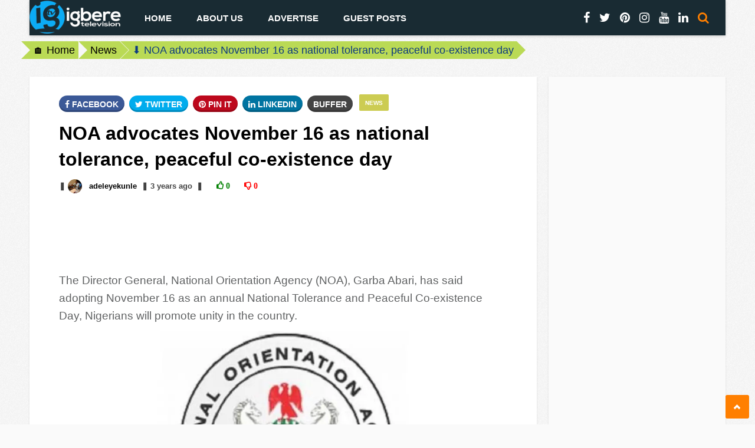

--- FILE ---
content_type: text/html; charset=UTF-8
request_url: https://igberetvnews.com/1445753/noa-advocates-november-16-national-tolerance-peaceful-co-existence-day/
body_size: 19094
content:
<!DOCTYPE HTML>
<html xmlns="http://www.w3.org/1999/xhtml" xmlns:og="http://opengraphprotocol.org/schema/" xmlns:fb="http://www.facebook.com/2008/fbml" xmlns:og='http://ogp.me/ns#' lang="en-US">
    <head>
        <!-- This site is optimized by - BaConSol LLC (http://baconsol.com) -->
                <meta http-equiv="Content-Type" content="text/html; charset=UTF-8" />
    	<meta http-equiv="X-UA-Compatible" content="IE=edge">
        <meta name='viewport' content='width=device-width, height=device-height, initial-scale=1.0, minimum-scale=1.0, maximum-scale=1.0, user-scalable=1, minimal-ui' /> 
        <meta name="designer" content="BaConSol LLC | http://baconsol.com" />
        <!-- Theme output -->
        <link rel="canonical" href="https://igberetvnews.com/1445753/noa-advocates-november-16-national-tolerance-peaceful-co-existence-day/" />
<style type="text/css">
img.wp-smiley,
img.emoji {
	display: inline !important;
	border: none !important;
	box-shadow: none !important;
	height: 1em !important;
	width: 1em !important;
	margin: 0 0.07em !important;
	vertical-align: -0.1em !important;
	background: none !important;
	padding: 0 !important;
}
</style>
	<link rel='stylesheet' id='wp-block-library-css'  href='https://igberetvnews.com/wp-includes/css/dist/block-library/style.min.css?ver=6.0.11' type='text/css' media='all' />
<style id='global-styles-inline-css' type='text/css'>
body{--wp--preset--color--black: #000000;--wp--preset--color--cyan-bluish-gray: #abb8c3;--wp--preset--color--white: #ffffff;--wp--preset--color--pale-pink: #f78da7;--wp--preset--color--vivid-red: #cf2e2e;--wp--preset--color--luminous-vivid-orange: #ff6900;--wp--preset--color--luminous-vivid-amber: #fcb900;--wp--preset--color--light-green-cyan: #7bdcb5;--wp--preset--color--vivid-green-cyan: #00d084;--wp--preset--color--pale-cyan-blue: #8ed1fc;--wp--preset--color--vivid-cyan-blue: #0693e3;--wp--preset--color--vivid-purple: #9b51e0;--wp--preset--gradient--vivid-cyan-blue-to-vivid-purple: linear-gradient(135deg,rgba(6,147,227,1) 0%,rgb(155,81,224) 100%);--wp--preset--gradient--light-green-cyan-to-vivid-green-cyan: linear-gradient(135deg,rgb(122,220,180) 0%,rgb(0,208,130) 100%);--wp--preset--gradient--luminous-vivid-amber-to-luminous-vivid-orange: linear-gradient(135deg,rgba(252,185,0,1) 0%,rgba(255,105,0,1) 100%);--wp--preset--gradient--luminous-vivid-orange-to-vivid-red: linear-gradient(135deg,rgba(255,105,0,1) 0%,rgb(207,46,46) 100%);--wp--preset--gradient--very-light-gray-to-cyan-bluish-gray: linear-gradient(135deg,rgb(238,238,238) 0%,rgb(169,184,195) 100%);--wp--preset--gradient--cool-to-warm-spectrum: linear-gradient(135deg,rgb(74,234,220) 0%,rgb(151,120,209) 20%,rgb(207,42,186) 40%,rgb(238,44,130) 60%,rgb(251,105,98) 80%,rgb(254,248,76) 100%);--wp--preset--gradient--blush-light-purple: linear-gradient(135deg,rgb(255,206,236) 0%,rgb(152,150,240) 100%);--wp--preset--gradient--blush-bordeaux: linear-gradient(135deg,rgb(254,205,165) 0%,rgb(254,45,45) 50%,rgb(107,0,62) 100%);--wp--preset--gradient--luminous-dusk: linear-gradient(135deg,rgb(255,203,112) 0%,rgb(199,81,192) 50%,rgb(65,88,208) 100%);--wp--preset--gradient--pale-ocean: linear-gradient(135deg,rgb(255,245,203) 0%,rgb(182,227,212) 50%,rgb(51,167,181) 100%);--wp--preset--gradient--electric-grass: linear-gradient(135deg,rgb(202,248,128) 0%,rgb(113,206,126) 100%);--wp--preset--gradient--midnight: linear-gradient(135deg,rgb(2,3,129) 0%,rgb(40,116,252) 100%);--wp--preset--duotone--dark-grayscale: url('#wp-duotone-dark-grayscale');--wp--preset--duotone--grayscale: url('#wp-duotone-grayscale');--wp--preset--duotone--purple-yellow: url('#wp-duotone-purple-yellow');--wp--preset--duotone--blue-red: url('#wp-duotone-blue-red');--wp--preset--duotone--midnight: url('#wp-duotone-midnight');--wp--preset--duotone--magenta-yellow: url('#wp-duotone-magenta-yellow');--wp--preset--duotone--purple-green: url('#wp-duotone-purple-green');--wp--preset--duotone--blue-orange: url('#wp-duotone-blue-orange');--wp--preset--font-size--small: 13px;--wp--preset--font-size--medium: 20px;--wp--preset--font-size--large: 36px;--wp--preset--font-size--x-large: 42px;}.has-black-color{color: var(--wp--preset--color--black) !important;}.has-cyan-bluish-gray-color{color: var(--wp--preset--color--cyan-bluish-gray) !important;}.has-white-color{color: var(--wp--preset--color--white) !important;}.has-pale-pink-color{color: var(--wp--preset--color--pale-pink) !important;}.has-vivid-red-color{color: var(--wp--preset--color--vivid-red) !important;}.has-luminous-vivid-orange-color{color: var(--wp--preset--color--luminous-vivid-orange) !important;}.has-luminous-vivid-amber-color{color: var(--wp--preset--color--luminous-vivid-amber) !important;}.has-light-green-cyan-color{color: var(--wp--preset--color--light-green-cyan) !important;}.has-vivid-green-cyan-color{color: var(--wp--preset--color--vivid-green-cyan) !important;}.has-pale-cyan-blue-color{color: var(--wp--preset--color--pale-cyan-blue) !important;}.has-vivid-cyan-blue-color{color: var(--wp--preset--color--vivid-cyan-blue) !important;}.has-vivid-purple-color{color: var(--wp--preset--color--vivid-purple) !important;}.has-black-background-color{background-color: var(--wp--preset--color--black) !important;}.has-cyan-bluish-gray-background-color{background-color: var(--wp--preset--color--cyan-bluish-gray) !important;}.has-white-background-color{background-color: var(--wp--preset--color--white) !important;}.has-pale-pink-background-color{background-color: var(--wp--preset--color--pale-pink) !important;}.has-vivid-red-background-color{background-color: var(--wp--preset--color--vivid-red) !important;}.has-luminous-vivid-orange-background-color{background-color: var(--wp--preset--color--luminous-vivid-orange) !important;}.has-luminous-vivid-amber-background-color{background-color: var(--wp--preset--color--luminous-vivid-amber) !important;}.has-light-green-cyan-background-color{background-color: var(--wp--preset--color--light-green-cyan) !important;}.has-vivid-green-cyan-background-color{background-color: var(--wp--preset--color--vivid-green-cyan) !important;}.has-pale-cyan-blue-background-color{background-color: var(--wp--preset--color--pale-cyan-blue) !important;}.has-vivid-cyan-blue-background-color{background-color: var(--wp--preset--color--vivid-cyan-blue) !important;}.has-vivid-purple-background-color{background-color: var(--wp--preset--color--vivid-purple) !important;}.has-black-border-color{border-color: var(--wp--preset--color--black) !important;}.has-cyan-bluish-gray-border-color{border-color: var(--wp--preset--color--cyan-bluish-gray) !important;}.has-white-border-color{border-color: var(--wp--preset--color--white) !important;}.has-pale-pink-border-color{border-color: var(--wp--preset--color--pale-pink) !important;}.has-vivid-red-border-color{border-color: var(--wp--preset--color--vivid-red) !important;}.has-luminous-vivid-orange-border-color{border-color: var(--wp--preset--color--luminous-vivid-orange) !important;}.has-luminous-vivid-amber-border-color{border-color: var(--wp--preset--color--luminous-vivid-amber) !important;}.has-light-green-cyan-border-color{border-color: var(--wp--preset--color--light-green-cyan) !important;}.has-vivid-green-cyan-border-color{border-color: var(--wp--preset--color--vivid-green-cyan) !important;}.has-pale-cyan-blue-border-color{border-color: var(--wp--preset--color--pale-cyan-blue) !important;}.has-vivid-cyan-blue-border-color{border-color: var(--wp--preset--color--vivid-cyan-blue) !important;}.has-vivid-purple-border-color{border-color: var(--wp--preset--color--vivid-purple) !important;}.has-vivid-cyan-blue-to-vivid-purple-gradient-background{background: var(--wp--preset--gradient--vivid-cyan-blue-to-vivid-purple) !important;}.has-light-green-cyan-to-vivid-green-cyan-gradient-background{background: var(--wp--preset--gradient--light-green-cyan-to-vivid-green-cyan) !important;}.has-luminous-vivid-amber-to-luminous-vivid-orange-gradient-background{background: var(--wp--preset--gradient--luminous-vivid-amber-to-luminous-vivid-orange) !important;}.has-luminous-vivid-orange-to-vivid-red-gradient-background{background: var(--wp--preset--gradient--luminous-vivid-orange-to-vivid-red) !important;}.has-very-light-gray-to-cyan-bluish-gray-gradient-background{background: var(--wp--preset--gradient--very-light-gray-to-cyan-bluish-gray) !important;}.has-cool-to-warm-spectrum-gradient-background{background: var(--wp--preset--gradient--cool-to-warm-spectrum) !important;}.has-blush-light-purple-gradient-background{background: var(--wp--preset--gradient--blush-light-purple) !important;}.has-blush-bordeaux-gradient-background{background: var(--wp--preset--gradient--blush-bordeaux) !important;}.has-luminous-dusk-gradient-background{background: var(--wp--preset--gradient--luminous-dusk) !important;}.has-pale-ocean-gradient-background{background: var(--wp--preset--gradient--pale-ocean) !important;}.has-electric-grass-gradient-background{background: var(--wp--preset--gradient--electric-grass) !important;}.has-midnight-gradient-background{background: var(--wp--preset--gradient--midnight) !important;}.has-small-font-size{font-size: var(--wp--preset--font-size--small) !important;}.has-medium-font-size{font-size: var(--wp--preset--font-size--medium) !important;}.has-large-font-size{font-size: var(--wp--preset--font-size--large) !important;}.has-x-large-font-size{font-size: var(--wp--preset--font-size--x-large) !important;}
</style>
        <title itemprop="name">NOA advocates November 16 as national tolerance, peaceful co-existence day &#8211; Igbere TV</title>
        <link rel="dns-prefetch" href="/" />
        <link rel="shortcut icon" href="https://igberetvnews.com/wp-content/favicon.png" />
        <link rel="alternate" id="rss2_url" type="application/rss+xml" title="RSS 2.0" href="/feed" />
        <link rel="alternate" id="rss_url" type="text/xml" title="RSS .92" href="/feed/rss" />
        <link rel="alternate" id="atom_url" type="application/atom+xml" title="Atom 0.3" href="/feed/atom" />

        <link rel="stylesheet" href="https://igberetvnews.com/wp-content/themes/baconsol_wp_mag/style.css" type="text/css" media="all" />
        <link rel="stylesheet" href="https://igberetvnews.com/wp-content/themes/baconsol_wp_mag/css/colors/default.css" type="text/css" media="all" />
        <link rel="stylesheet" href="https://igberetvnews.com/wp-content/themes/baconsol_wp_mag/css/responsive.css" type="text/css" media="all" />
        <link rel="stylesheet" href="https://igberetvnews.com/wp-content/themes/baconsol_wp_mag/css/font-awesome-4.7.0/css/font-awesome.min.css" type="text/css" media="all" />
        <link rel="stylesheet" href="https://igberetvnews.com/wp-content/themes/baconsol_wp_mag/css/customcss.css" type="text/css" media="all" />
        <meta name="generator" content="BaConSol.com 4.1.9" />
        <!--link rel="canonical" href="https://igberetvnews.com/1355537/enha-expresses-shock-members-death-shuts-assembly-complex-decontamination-photos/" />
        <link rel='shortlink' href='https://igberetvnews.com/?p=1355537' /-->
        <script type='text/javascript' defer="defer" src="https://igberetvnews.com/wp-content/themes/baconsol_wp_mag/js/custom.js"></script>

        
            <meta name="description" content="The Director General, National Orientation Agency (NOA), Garba Abari, has said adopting November 16 as an annual National Tolerance and Peaceful Co-existence Day, Nigerians will promote unity in the c">
            <meta name="twitter:description" content="The Director General, National Orientation Agency (NOA), Garba Abari, has said adopting November 16 as an annual National Tolerance and Peaceful Co-existence Day, Nigerians will promote unity in the c">
            <meta property="og:description" content="The Director General, National Orientation Agency (NOA), Garba Abari, has said adopting November 16 as an annual National Tolerance and Peaceful Co-existence Day, Nigerians will promote unity in the c">
            <meta property="og:title" content="NOA advocates November 16 as national tolerance, peaceful co-existence day">
            <meta name="twitter:title" content="NOA advocates November 16 as national tolerance, peaceful co-existence day">
            <!--meta property="og:url" content=""-->
        <meta name="twitter:image" content="?&amp;width=600">
        <meta property="og:image" itemprop="image" content="?&amp;width=600">
        <meta property="og:image:secure_url" content="" />
        <meta property="og:image:type" content="image/jpeg" />
        <meta property="og:image:width" content="960">
        <meta property="og:image:height" content="788">
        <!--meta property="og:image:alt" content="Abia-North: Senator Orji Kalu&#039;s Giant Strides, Umunneochi In Focus, By Barr Victor Etie" /-->

        <link href="?&amp;width=640&amp;height=300" rel="image_src">
        <meta property="og:type" content="article">
    </head>

    <body class="post-template-default single single-post postid-1445753 single-format-standard website_bg" style="position:relative;">
        
        <div id="site" style="float:none;position:relative;width:100%;margin:0 auto;z-index:99;max-width:fit-content;">
            
            <!-- Begin Header -->
            <header>
                <div class="main-menu">
                    <a href="/">
                        <img class="logo" src="https://igberetvnews.com/wp-content/logo.png" alt="Igbere Tv News" />
                    </a>

                    <nav id="myjquerymenu" class="jquerycssmenu">
                        <ul>
                            <li id="menu-item-261957" class="menu-item menu-item-type-custom menu-item-object-custom menu-item-261957"><a href="http://www.igberetvnews.com/">Home</a></li>
<li id="menu-item-261953" class="menu-item menu-item-type-post_type menu-item-object-page menu-item-261953"><a href="https://igberetvnews.com/about/">About Us</a></li>
<li id="menu-item-261954" class="menu-item menu-item-type-post_type menu-item-object-page menu-item-261954"><a href="https://igberetvnews.com/advertise/">Advertise</a></li>
<li class="menu-item guestpost-menu" title="Submit Guest Posts"><a href="/guest-posts/">Guest Posts</a></li>                        </ul>
                    </nav><!-- end #myjquerymenu -->

                    <ul class="top-social">
                        <li>
                            <a href="#">
                                <i class="fa fa-facebook"></i>
                            </a>
                        </li>
                        <li>
                            <a href="#">
                                <i class="fa fa-twitter"></i>
                            </a>
                        </li>
                        <li>
                            <a href="#">
                                <i class="fa fa-pinterest"></i>
                            </a>
                        </li>
                        <li>
                            <a href="#">
                                <i class="fa fa-instagram"></i>
                            </a>
                        </li>
                        <li>
                            <a href="#">
                                <i class="fa fa-youtube"></i>
                            </a>
                        </li>
                        <li>
                            <a href="#">
                                <i class="fa fa-linkedin"></i>
                            </a>
                        </li>
                        <!--li>
                            <a href="">
                                <i class="fa fa-rss"></i>
                            </a>
                        </li-->
                        <li class="md-trigger search" data-modal="modal-7">
                            <label for="searchmodaltoggle"><i class="fa fa-search"></i></label>
                        </li>
                    </ul>
                </div><!-- end .main-menu -->  
            </header><!-- end #header -->

            <input type="checkbox" id="searchmodaltoggle" style="display:none;position:absolute;opacity:0">
            <div id="searchmodaldiv" class="md-modal md-effect-7" i d="modal-7">
                <div class="md-content">
                    <style type="text/css">
                        input#searchmodaltoggle:checked ~ #searchmodaldiv {visibility:visible !important;}
                    </style>
                    <div>
                        <!-- Search form  -->
                        <label for="searchmodaltoggle" style="margin:0 auto;background:#192b33;color:#fff;border:none;padding:11px 15px 13px;font-size:1em;cursor:pointer;display:inline-block;float:left;height:18px;"><i class="fa fa-times"></i></label>
                        <form id="searchform2" class="header-search" method="get" action="https://igberetvnews.com/">
    <input placeholder="Search ..." type="text" name="s" id="s" />
    <input type="submit" value="Search" class="buttonicon" />
</form><div class="clear"></div>                    </div>
                </div><!-- end .md-content -->
            </div><!-- end .md-modal -->
<!-- Begin Content -->
<div class="wrap-fullwidth">
    <ul id="bf-breadcrumbs " class="bf-breadcrumbs ">
        <style>.bf-breadcrumbs { display: block; height: 50px; margin: auto; list-style-type: none; } 
                    .bf-breadcrumbs > li:first-child { z-index: 300; } 
                    .bf-breadcrumbs > li.middle-crumb, .bf-breadcrumbs > li:not(:first-child), .bf-breadcrumbs > li:not(:last-child) { z-index: 200; } 
                    .bf-breadcrumbs > li:last-child { z-index: 100; } 
                    .bf-breadcrumbs > li { position: relative; display: inline-block; box-sizing: border-box; height: 0; float: left; color: white; font-size: 18px; margin-left: -14px; padding: 5px; padding-left: 20px; line-height: 40px; border-bottom: 15px solid #BADA55; border-right: 15px solid transparent; transition: .2s border-color linear; } 
                    .bf-breadcrumbs > li:hover, .bf-breadcrumbs > li:hover:after { cursor: pointer; border-top-color: #CDE485; border-bottom-color: #CDE485; transition: .2s border-color linear; } 
                    .bf-breadcrumbs li:after, .bf-breadcrumbs li:before {content:""; position: absolute; left: 0; transition: .2s border-color linear; } 
                    .bf-breadcrumbs li:after {width: 100%; top: 25px; z-index: -1; border-top: 15px solid #bada55; border-right: 15px solid transparent;} 
                    .bf-breadcrumbs li:before {top:100%;border-left:15px solid #f7f7f7; border-top: 15px solid transparent; border-bottom: 15px solid transparent;}
        </style><li class="item"><a href="https://igberetvnews.com">🏠 Home</a></li><li class="item item-cat"><a href="https://igberetvnews.com/category/news/">News</a></li><li class="item item-current"><a>⬇ NOA advocates November 16 as national tolerance, peaceful co-existence day</a></li></ul>    <div class="single-content">
                        <article itemscope itemtype="http://schema.org/Article">
                    <div class="entry-top">
                        <div class="single-category"> 
                            <a href="https://igberetvnews.com/category/news/" rel="category tag">News</a>                            <!--ul class="single-share"-->
                                    <ul class="bfsocialshare sin gle-share">
        <style>
            .bfsocialshare {width:auto;height:auto;margin:2px auto;display:inline-block;float:left;}
            .bfsocialshare li {float:left;margin:0 3px 0 0;border-radius:2px;display:inline-block;list-style-type:none;list-style:none;}
            .bfsocialshare i {color:#fff;display:inline-block;padding:0;font-family:FontAwesome;}
            .bfsocialshare a {padding:6px 10px 4px;color:#fff;font-size:14px;border-radius:15px;margin:0 5px 5px 0;cursor:pointer;box-shadow:inset 0 -3px 0 rgba(0,0,0,.2);display:inline-block;text-decoration:none !important;transition:opacity 0.2s;text-transform:uppercase;}
            .bfsocialshare a:hover, .bfsocialshare a:active {color:#fff;opacity:0.8;}
            .bfsocialshare a.bss-twitter {background:#00aced !important;}
            .bfsocialshare a.bss-facebook {background:#3B5997 !important;}
            .bfsocialshare a.bss-buffer {background:#444 !important;}
            .bfsocialshare a.bss-pinterest {background:#bd081c !important;}
            .bfsocialshare a.bss-linkedin {background:#0074A1 !important;}
            .bfsocialshare a.bss-whatsapp {background:#43d854 !important;display:none;}
            @media only screen and (max-width: 600px) {
                .bfsocialshare a.bss-whatsapp {display:inline-block !important;}
            }
        </style>
        <li><a href="http://www.facebook.com/sharer.php?u=https%3A%2F%2Figberetvnews.com%2F1445753%2Fnoa-advocates-november-16-national-tolerance-peaceful-co-existence-day%2F&t=NOA+advocates+November+16+as+national+tolerance%2C+peaceful+co-existence+day" class="bss-facebook" title="Share on Facebook" target="_blank" onClick="javascript:window.open(this.href, '', 'menubar=no,toolbar=no,resizable=yes,scrollbars=yes,height=400,width=700');return false;"><i class="fa fa-facebook"></i> FaceBook</a></li>
        <li><a href="http://twitter.com/share?text=NOA+advocates+November+16+as+national+tolerance%2C+peaceful+co-existence+day -&url=https%3A%2F%2Figberetvnews.com%2F1445753%2Fnoa-advocates-november-16-national-tolerance-peaceful-co-existence-day%2F" title="Tweet This Post" class="bss-twitter" target="_blank" onClick="javascript:window.open(this.href, '', 'menubar=no,toolbar=no,resizable=yes,scrollbars=yes,height=400,width=700');return false;"><i class="fa fa-twitter"></i> Twitter</a></li>
        <li><a href="http://pinterest.com/pin/create/button/?url=https%3A%2F%2Figberetvnews.com%2F1445753%2Fnoa-advocates-november-16-national-tolerance-peaceful-co-existence-day%2F&media=&description=NOA+advocates+November+16+as+national+tolerance%2C+peaceful+co-existence+day" class="bss-pinterest" title="Pin This Post" data-pin-custom="true" target="_blank" onClick="javascript:window.open(this.href, '', 'menubar=no,toolbar=no,resizable=yes,scrollbars=yes,height=400,width=700');return false;"><i class="fa fa-pinterest"></i> Pin It</a></li>
        <li><a href="https://www.linkedin.com/shareArticle?mini=true&url=https%3A%2F%2Figberetvnews.com%2F1445753%2Fnoa-advocates-november-16-national-tolerance-peaceful-co-existence-day%2F&title=NOA+advocates+November+16+as+national+tolerance%2C+peaceful+co-existence+day" class="bss-linkedin" title="Share on Linkedin" target="_blank" onClick="javascript:window.open(this.href, '', 'menubar=no,toolbar=no,resizable=yes,scrollbars=yes,height=400,width=700');return false;"><i class="fa fa-linkedin"></i> Linkedin</a></li>
        <li><a href="https://bufferapp.com/add?url=https%3A%2F%2Figberetvnews.com%2F1445753%2Fnoa-advocates-november-16-national-tolerance-peaceful-co-existence-day%2F&text=NOA+advocates+November+16+as+national+tolerance%2C+peaceful+co-existence+day" class="bss-buffer" title="Share on Buffer" target="_blank" onClick="javascript:window.open(this.href, '', 'menubar=no,toolbar=no,resizable=yes,scrollbars=yes,height=400,width=700');return false;">Buffer</a></li>
        <li><a hr ef="whatsapp://send?text=" href="https://wa.me/?text=NOA+advocates+November+16+as+national+tolerance%2C+peaceful+co-existence+day https%3A%2F%2Figberetvnews.com%2F1445753%2Fnoa-advocates-november-16-national-tolerance-peaceful-co-existence-day%2F" class="bss-whatsapp" title="Share on WhatsApp" target="_blank" onClick="javascript:window.open(this.href, '', 'menubar=no,toolbar=no,resizable=yes,scrollbars=yes,height=400,width=700');return false;"><i class="fa fa-whatsapp"></i> WhatsApp</a></li>
    </ul>
                                <!--/ul--><!-- end .single-share -->
                        </div><!-- end .single-category -->
                        <div class="clear"></div>

                        <h1 class="article-title entry-title">NOA advocates November 16 as national tolerance, peaceful co-existence day</h1>

                        <div class="meta-single-content">
                            <div class="contentmeta" style="width:100%;height:20px;float:left;">
            <style> 
            .contentmeta>*{width:auto;height:20px;font-size:13px;font-weight:900;float:left;margin:0 1% 2px 0;}</style><span class="aut-name">❚ 
                    <a href="https://igberetvnews.com/author/adeleyekunle/" title="adeleyekunle's profile photo">
                        <img src="https://secure.gravatar.com/avatar/d403fe30032d66d938336e4f120b53d3?s=96&d=mm&r=g" class="avatar photo" alt="adeleyekunle's photo" style="width:24px;height:24px;border-radius:50%;margin-top:-1px;vertical-align:middle;">
                    </a> 
                    <a href="https://igberetvnews.com/author/adeleyekunle/" title="Posts by adeleyekunle" rel="author" class="author vcard">adeleyekunle</a>
                </span><span class="lm-space" itemprop="datePublished">❚ <span itemprop="datePublished">3 years</span> ago</span><span class="lm-space">❚ <div class="thumbsRating" id="thumbs-vote-1445753">
        <a href="https://igberetvnews.com/wp-admin/admin-ajax.php?action=votebythumb&postid=1445753&type=1&nonce=4bbfcd5369" id="y1445753" class="thumbs-vote-up fa fa-thumbs-o-up" onclick="thumbs_vote(1445753, 1, this.id); return false;" onfocus="document.getElementById(this.id).removeAttribute('href'); return false;"> 0</a>
        <a href="https://igberetvnews.com/wp-admin/admin-ajax.php?action=votebythumb&postid=1445753&type=2&nonce=4bbfcd5369" id="n1445753" class="thumbs-vote-down fa fa-thumbs-o-down" onclick="thumbs_vote(1445753, 2, this.id); return false;" onfocus="document.getElementById(this.id).removeAttribute('href'); return false;"> 0</a>
        <span class="already-voted">You already voted!</span>
    </div></span></div>                        </div><!-- end .meta-single-content -->
                        <div class="clear"></div>
                    </div>
                    <div class="clear"></div>


                <!--article itemscope itemtype="http://schema.org/Article"-->

                    <div id="post-1445753" class="post">

                        
            <div id="detectads1" class="ads adsbox detectAds pub_300x250 pub_300x250m pub_728x90 text-ad textAd text_ad text_ads text-ads text-ad-links" style="width:1px !important;height:1px !important;position:absolute !important;left:-10000px !important;top:-1000px !important;"> </div>
            <script>
                document.cookie = "adblock_enabled=false";
                window.onload = function () {
                    setTimeout(() => {
                        var adsDiv = document.getElementById("detectads1");
                        if (adsDiv.offsetHeight === 0) {
                            document.cookie = "adblock_enabled=true";
                        }
                        /*adsDiv.remove(); */
                        adsDiv.parentNode.removeChild(adsDiv);
                    }, 7000);
                    return false;
                };
            </script>
            <style>moonadshow:empty {display:none}</style>
            <div id="bfadz" class="moonadshow inpostad" style="width:99%;max-height:100px;overflow:hidden;float:none;display:block;margin:0 auto;text-align:center;"><div style="width:970px;height:90px;display:inline-block;overflow:hidden;"><!-- 970×90-displayAd -->
                                    <ins class="adsbygoogle"
                                         style="display:inline-block;width:970px;height:90px"
                                         data-ad-client="ca-pub-1692711567326837"
                                         data-ad-slot="2550255843"></ins>
                                    <script>
                                         (adsbygoogle = window.adsbygoogle || []).push({});
                                    </script></div>
            </div>
                        <div class="entry">
                            <!-- excerpt -->
                             

                            <!-- entry content -->
                            <p>The Director General, National Orientation Agency (NOA), Garba Abari, has said adopting November 16 as an annual National Tolerance and Peaceful Co-existence Day, Nigerians will promote unity in the country.</p>
<div class="ai-viewport-2 ai-viewport-3" data-insertion-position="prepend" data-selector=".ai-insert-17-31568309" data-insertion-no-dbg="" data-code="[base64]" data-block="17">
<div class="code-block code-block-17">
<div align="center">
<div id="div-gpt-ad-1524595905268-4" data-google-query-id="CODR35COk_8CFQ_I7QodJrUO9w">
<div id="google_ads_iframe_/14001636/DP_InsidePost_MPU_1_0__container__"><img class="alignnone size-full wp-image-1445756" src="https://igberetvnews.com/wp-content/uploads/2023/05/NOA2-1024x576.jpg.webp" alt="" width="1024" height="576" srcset="https://igberetvnews.com/wp-content/uploads/2023/05/NOA2-1024x576.jpg.webp 1024w, https://igberetvnews.com/wp-content/uploads/2023/05/NOA2-1024x576.jpg-768x432.webp 768w" sizes="(max-width: 1024px) 100vw, 1024px" /></div>
</div>
</div>
</div>
</div>
<p>Speaking on Thursday in Abuja at an event on national tolerance and peaceful co-existence, he explained that the day will be set aside each year to celebrate the country’s unity in diversity.</p>
<p>The NOA boss said it would also be a day to promote awareness of national ethics such as discipline, integrity, dignity of labour, social justice, religious tolerance and self-reliance.</p>
<div class="code-block code-block-24">
<div align="center">
<div id="div-gpt-ad-1574186166799-0" data-google-query-id="COfR35COk_8CFQ_I7QodJrUO9w">
<div id="google_ads_iframe_/14001636/DP_InsidePost_MPU_6_0__container__"></div>
</div>
</div>
</div>
<p>He added that it is commonplace for people to subconsciously hold implied and unspoken biases that affect how they think or feel about others from different ethnicities.</p>
<p>According to him, these unconscious biases are the primary reason the society may appear to reflect the absence of inclusion of diversity in the country’s growing democracy.</p>
<div class="ai-viewport-2 ai-viewport-3" data-insertion-position="prepend" data-selector=".ai-insert-18-61493102" data-insertion-no-dbg="" data-code="[base64]" data-block="18">
<div class="code-block code-block-18">
<div align="center">
<div id="div-gpt-ad-1524595905268-5" data-google-query-id="COHR35COk_8CFQ_I7QodJrUO9w">
<div id="google_ads_iframe_/14001636/DP_InsidePost_MPU_2_0__container__"></div>
</div>
</div>
</div>
</div>
<p>He noted, “The festival is essential to prime the hearts of Nigerians annually on the need to respect and appreciate our diversities while creating an inclusive system necessary for national development.”</p>
<img src="/wp-content/man-of-the-year-award.webp" alt="Man of the year award" loading="lazy" w-idth="600" h-eight="735" style="width:auto;max-width:375px;max-height:350px;max-height:550px;max-width:100%;margin:2px;border-radius:10%;float:right;">
                            
            <div id="detectads2" class="ads adsbox detectAds pub_300x250 pub_300x250m pub_728x90 text-ad textAd text_ad text_ads text-ads text-ad-links" style="width:1px !important;height:1px !important;position:absolute !important;left:-10000px !important;top:-1000px !important;"> </div>
            <script>
                document.cookie = "adblock_enabled=false";
                window.onload = function () {
                    setTimeout(() => {
                        var adsDiv = document.getElementById("detectads2");
                        if (adsDiv.offsetHeight === 0) {
                            document.cookie = "adblock_enabled=true";
                        }
                        /*adsDiv.remove(); */
                        adsDiv.parentNode.removeChild(adsDiv);
                    }, 7000);
                    return false;
                };
            </script>
            <style>moonadshow:empty {display:none}</style>
            <div id="bfadz" class="moonadshow " style=""><div style="width:970px;height:90px;display:inline-block;overflow:hidden;"><!-- 970×90-displayAd -->
                                    <ins class="adsbygoogle"
                                         style="display:inline-block;width:970px;height:90px"
                                         data-ad-client="ca-pub-1692711567326837"
                                         data-ad-slot="2550255843"></ins>
                                    <script>
                                         (adsbygoogle = window.adsbygoogle || []).push({});
                                    </script></div>
            </div>                                                        <div class="clear"></div>
                
                            <div class="single-share">
                                    <ul class="bfsocialshare sin gle-share">
        <style>
            .bfsocialshare {width:auto;height:auto;margin:2px auto;display:inline-block;float:left;}
            .bfsocialshare li {float:left;margin:0 3px 0 0;border-radius:2px;display:inline-block;list-style-type:none;list-style:none;}
            .bfsocialshare i {color:#fff;display:inline-block;padding:0;font-family:FontAwesome;}
            .bfsocialshare a {padding:6px 10px 4px;color:#fff;font-size:14px;border-radius:15px;margin:0 5px 5px 0;cursor:pointer;box-shadow:inset 0 -3px 0 rgba(0,0,0,.2);display:inline-block;text-decoration:none !important;transition:opacity 0.2s;text-transform:uppercase;}
            .bfsocialshare a:hover, .bfsocialshare a:active {color:#fff;opacity:0.8;}
            .bfsocialshare a.bss-twitter {background:#00aced !important;}
            .bfsocialshare a.bss-facebook {background:#3B5997 !important;}
            .bfsocialshare a.bss-buffer {background:#444 !important;}
            .bfsocialshare a.bss-pinterest {background:#bd081c !important;}
            .bfsocialshare a.bss-linkedin {background:#0074A1 !important;}
            .bfsocialshare a.bss-whatsapp {background:#43d854 !important;display:none;}
            @media only screen and (max-width: 600px) {
                .bfsocialshare a.bss-whatsapp {display:inline-block !important;}
            }
        </style>
        <li><a href="http://www.facebook.com/sharer.php?u=https%3A%2F%2Figberetvnews.com%2F1445753%2Fnoa-advocates-november-16-national-tolerance-peaceful-co-existence-day%2F&t=NOA+advocates+November+16+as+national+tolerance%2C+peaceful+co-existence+day" class="bss-facebook" title="Share on Facebook" target="_blank" onClick="javascript:window.open(this.href, '', 'menubar=no,toolbar=no,resizable=yes,scrollbars=yes,height=400,width=700');return false;"><i class="fa fa-facebook"></i> FaceBook</a></li>
        <li><a href="http://twitter.com/share?text=NOA+advocates+November+16+as+national+tolerance%2C+peaceful+co-existence+day -&url=https%3A%2F%2Figberetvnews.com%2F1445753%2Fnoa-advocates-november-16-national-tolerance-peaceful-co-existence-day%2F" title="Tweet This Post" class="bss-twitter" target="_blank" onClick="javascript:window.open(this.href, '', 'menubar=no,toolbar=no,resizable=yes,scrollbars=yes,height=400,width=700');return false;"><i class="fa fa-twitter"></i> Twitter</a></li>
        <li><a href="http://pinterest.com/pin/create/button/?url=https%3A%2F%2Figberetvnews.com%2F1445753%2Fnoa-advocates-november-16-national-tolerance-peaceful-co-existence-day%2F&media=&description=NOA+advocates+November+16+as+national+tolerance%2C+peaceful+co-existence+day" class="bss-pinterest" title="Pin This Post" data-pin-custom="true" target="_blank" onClick="javascript:window.open(this.href, '', 'menubar=no,toolbar=no,resizable=yes,scrollbars=yes,height=400,width=700');return false;"><i class="fa fa-pinterest"></i> Pin It</a></li>
        <li><a href="https://www.linkedin.com/shareArticle?mini=true&url=https%3A%2F%2Figberetvnews.com%2F1445753%2Fnoa-advocates-november-16-national-tolerance-peaceful-co-existence-day%2F&title=NOA+advocates+November+16+as+national+tolerance%2C+peaceful+co-existence+day" class="bss-linkedin" title="Share on Linkedin" target="_blank" onClick="javascript:window.open(this.href, '', 'menubar=no,toolbar=no,resizable=yes,scrollbars=yes,height=400,width=700');return false;"><i class="fa fa-linkedin"></i> Linkedin</a></li>
        <li><a href="https://bufferapp.com/add?url=https%3A%2F%2Figberetvnews.com%2F1445753%2Fnoa-advocates-november-16-national-tolerance-peaceful-co-existence-day%2F&text=NOA+advocates+November+16+as+national+tolerance%2C+peaceful+co-existence+day" class="bss-buffer" title="Share on Buffer" target="_blank" onClick="javascript:window.open(this.href, '', 'menubar=no,toolbar=no,resizable=yes,scrollbars=yes,height=400,width=700');return false;">Buffer</a></li>
        <li><a hr ef="whatsapp://send?text=" href="https://wa.me/?text=NOA+advocates+November+16+as+national+tolerance%2C+peaceful+co-existence+day https%3A%2F%2Figberetvnews.com%2F1445753%2Fnoa-advocates-november-16-national-tolerance-peaceful-co-existence-day%2F" class="bss-whatsapp" title="Share on WhatsApp" target="_blank" onClick="javascript:window.open(this.href, '', 'menubar=no,toolbar=no,resizable=yes,scrollbars=yes,height=400,width=700');return false;"><i class="fa fa-whatsapp"></i> WhatsApp</a></li>
    </ul>
                                </div><!-- end .single-share -->
                        </div><!-- end .entry -->
                        <div class="clear"></div> 
                    </div><!-- end #post -->

                </article><!-- end article -->

                   

        <!-- Related Articles  -->    
        <div id="related-wrap">
            <div class="one_half_rw">
                <div class="widget-title">
                    <h3><i class="fa fa-paper-plane" aria-hidden="true"></i> New Posts</h3>
                </div>
                <ul class="article_list">
                                                <li>
                                                                    <ul class="meta-icons-home">
                                                                            </ul>
                                    <div class="clear"></div>      
                                    <a href="https://igberetvnews.com/1491633/papa-js-friedfish-critic-clown/"> 
                                        <img width="90" height="68" src="https://igberetvnews.com/wp-content/uploads/bfcache/images/Is-Papa-J-s-Friedfish-A-Critic-Or-A-Clown--14916339090.jpeg" class="attachment-list_mag_wp_thumbnail_widget_small size-list_mag_wp_thumbnail_widget_small wp-post-image" alt="">
                                    </a>
                                    <div class="author-il">
                                                                        <h3><a href="https://igberetvnews.com/1491633/papa-js-friedfish-critic-clown/">Is Papa-J's Friedfish A Critic Or A Clown?</a></h3>
                                    <div class="contentmeta" style="width:100%;height:20px;float:left;">
            <style> 
            .contentmeta>*{width:auto;height:20px;font-size:13px;font-weight:900;float:left;margin:0 1% 2px 0;}</style><span class="lm-space">❚ <div class="thumbsRating" id="thumbs-vote-1491633">
        <a href="https://igberetvnews.com/wp-admin/admin-ajax.php?action=votebythumb&postid=1491633&type=1&nonce=4bbfcd5369" id="y1491633" class="thumbs-vote-up fa fa-thumbs-o-up" onclick="thumbs_vote(1491633, 1, this.id); return false;" onfocus="document.getElementById(this.id).removeAttribute('href'); return false;"> 0</a>
        <a href="https://igberetvnews.com/wp-admin/admin-ajax.php?action=votebythumb&postid=1491633&type=2&nonce=4bbfcd5369" id="n1491633" class="thumbs-vote-down fa fa-thumbs-o-down" onclick="thumbs_vote(1491633, 2, this.id); return false;" onfocus="document.getElementById(this.id).removeAttribute('href'); return false;"> 0</a>
        <span class="already-voted">You already voted!</span>
    </div></span></div>                                </div>
                            </li>
                                                        <li>
                                                                    <ul class="meta-icons-home">
                                                                            </ul>
                                    <div class="clear"></div>      
                                    <a href="https://igberetvnews.com/1491630/kwankwaso-yusuf-rupture-echoes-saraki/"> 
                                        <img width="90" height="68" src="https://igberetvnews.com/wp-content/uploads/bfcache/images/Kwankwaso-Yusuf-Rupture-and-Echoes-of-Saraki-14916309090.jpeg" class="attachment-list_mag_wp_thumbnail_widget_small size-list_mag_wp_thumbnail_widget_small wp-post-image" alt="">
                                    </a>
                                    <div class="author-il">
                                                                        <h3><a href="https://igberetvnews.com/1491630/kwankwaso-yusuf-rupture-echoes-saraki/">Kwankwaso-Yusuf Rupture and Echoes of Saraki</a></h3>
                                    <div class="contentmeta" style="width:100%;height:20px;float:left;">
            <style> 
            .contentmeta>*{width:auto;height:20px;font-size:13px;font-weight:900;float:left;margin:0 1% 2px 0;}</style><span class="lm-space">❚ <div class="thumbsRating" id="thumbs-vote-1491630">
        <a href="https://igberetvnews.com/wp-admin/admin-ajax.php?action=votebythumb&postid=1491630&type=1&nonce=4bbfcd5369" id="y1491630" class="thumbs-vote-up fa fa-thumbs-o-up" onclick="thumbs_vote(1491630, 1, this.id); return false;" onfocus="document.getElementById(this.id).removeAttribute('href'); return false;"> 1</a>
        <a href="https://igberetvnews.com/wp-admin/admin-ajax.php?action=votebythumb&postid=1491630&type=2&nonce=4bbfcd5369" id="n1491630" class="thumbs-vote-down fa fa-thumbs-o-down" onclick="thumbs_vote(1491630, 2, this.id); return false;" onfocus="document.getElementById(this.id).removeAttribute('href'); return false;"> 0</a>
        <span class="already-voted">You already voted!</span>
    </div></span></div>                                </div>
                            </li>
                                                        <li>
                                                                    <ul class="meta-icons-home">
                                                                            </ul>
                                    <div class="clear"></div>      
                                    <a href="https://igberetvnews.com/1491628/dss-arrests-suspected-sea-pirates-foils-hijack-crude-oil-vessel-abduction-crew-members/"> 
                                        <img width="90" height="68" src="https://igberetvnews.com/wp-content/uploads/bfcache/images/DSS-Arrests-Suspected-Sea-Pirates-foils-hijack-Of-Crude-Oil-Vessel-Abduction-of-Crew-Members-14916289090.jpeg" class="attachment-list_mag_wp_thumbnail_widget_small size-list_mag_wp_thumbnail_widget_small wp-post-image" alt="">
                                    </a>
                                    <div class="author-il">
                                                                        <h3><a href="https://igberetvnews.com/1491628/dss-arrests-suspected-sea-pirates-foils-hijack-crude-oil-vessel-abduction-crew-members/">DSS Arrests Suspected Sea Pirates, foils hijack Of Crude Oil Vessel, Abduction of Crew Members</a></h3>
                                    <div class="contentmeta" style="width:100%;height:20px;float:left;">
            <style> 
            .contentmeta>*{width:auto;height:20px;font-size:13px;font-weight:900;float:left;margin:0 1% 2px 0;}</style><span class="lm-space">❚ <div class="thumbsRating" id="thumbs-vote-1491628">
        <a href="https://igberetvnews.com/wp-admin/admin-ajax.php?action=votebythumb&postid=1491628&type=1&nonce=4bbfcd5369" id="y1491628" class="thumbs-vote-up fa fa-thumbs-o-up" onclick="thumbs_vote(1491628, 1, this.id); return false;" onfocus="document.getElementById(this.id).removeAttribute('href'); return false;"> 0</a>
        <a href="https://igberetvnews.com/wp-admin/admin-ajax.php?action=votebythumb&postid=1491628&type=2&nonce=4bbfcd5369" id="n1491628" class="thumbs-vote-down fa fa-thumbs-o-down" onclick="thumbs_vote(1491628, 2, this.id); return false;" onfocus="document.getElementById(this.id).removeAttribute('href'); return false;"> 0</a>
        <span class="already-voted">You already voted!</span>
    </div></span></div>                                </div>
                            </li>
                                            </ul>
            </div>
            <div class="one_half_last_rw">
                <div class="widget-title">
                    <h3><i class="fa fa-fire" aria-hidden="true"></i> Related Posts</h3>
                </div>
                <ul class="article_list">
                                        

                            <li>
                                                                    <ul class="meta-icons-home">
                                                                            </ul>
                                    <div class="clear"></div>      
                                    <a href="https://igberetvnews.com/1491611/mum-died-ethiopian-airlines-flight-abuja-us-video/"> 
                                        <img width="90" height="90" src="https://igberetvnews.com/wp-content/uploads/bfcache/images/My-Mum-Died-in-Ethiopian-Airlines-Flight-from-Abuja-to-US-Video--14916119090.jpeg" class="attachment-list_mag_wp_thumbnail_widget_small size-list_mag_wp_thumbnail_widget_small wp-post-image" alt="" sizes="(max-width: 90px) 100vw, 90px">
                                    </a>
                                    <div class="author-il">
                                                                                <h3>
                                            <a href="https://igberetvnews.com/1491611/mum-died-ethiopian-airlines-flight-abuja-us-video/">
                                                My Mum Died in Ethiopian Airlines Flight from Abuja to US (Video)                                            </a>
                                        </h3>
                                        <div class="contentmeta" style="width:100%;height:20px;float:left;">
            <style> 
            .contentmeta>*{width:auto;height:20px;font-size:13px;font-weight:900;float:left;margin:0 1% 2px 0;}</style><span class="lm-space">❚ <div class="thumbsRating" id="thumbs-vote-1491611">
        <a href="https://igberetvnews.com/wp-admin/admin-ajax.php?action=votebythumb&postid=1491611&type=1&nonce=4bbfcd5369" id="y1491611" class="thumbs-vote-up fa fa-thumbs-o-up" onclick="thumbs_vote(1491611, 1, this.id); return false;" onfocus="document.getElementById(this.id).removeAttribute('href'); return false;"> 1</a>
        <a href="https://igberetvnews.com/wp-admin/admin-ajax.php?action=votebythumb&postid=1491611&type=2&nonce=4bbfcd5369" id="n1491611" class="thumbs-vote-down fa fa-thumbs-o-down" onclick="thumbs_vote(1491611, 2, this.id); return false;" onfocus="document.getElementById(this.id).removeAttribute('href'); return false;"> 0</a>
        <span class="already-voted">You already voted!</span>
    </div></span></div>                                    </div>
                            </li>
                                                

                            <li>
                                                                    <ul class="meta-icons-home">
                                                                            </ul>
                                    <div class="clear"></div>      
                                    <a href="https://igberetvnews.com/1491609/take-time-play-rules-efcc-tells-moniepoint/"> 
                                        <img width="90" height="90" src="https://igberetvnews.com/wp-content/uploads/bfcache/images/Take-Your-Time-Play-By-The-Rules-EFCC-Tells-Moniepoint-14916099090.jpeg" class="attachment-list_mag_wp_thumbnail_widget_small size-list_mag_wp_thumbnail_widget_small wp-post-image" alt="" sizes="(max-width: 90px) 100vw, 90px">
                                    </a>
                                    <div class="author-il">
                                                                                <h3>
                                            <a href="https://igberetvnews.com/1491609/take-time-play-rules-efcc-tells-moniepoint/">
                                                Take Your Time, Play By The Rules, EFCC Tells Moniepoint                                            </a>
                                        </h3>
                                        <div class="contentmeta" style="width:100%;height:20px;float:left;">
            <style> 
            .contentmeta>*{width:auto;height:20px;font-size:13px;font-weight:900;float:left;margin:0 1% 2px 0;}</style><span class="lm-space">❚ <div class="thumbsRating" id="thumbs-vote-1491609">
        <a href="https://igberetvnews.com/wp-admin/admin-ajax.php?action=votebythumb&postid=1491609&type=1&nonce=4bbfcd5369" id="y1491609" class="thumbs-vote-up fa fa-thumbs-o-up" onclick="thumbs_vote(1491609, 1, this.id); return false;" onfocus="document.getElementById(this.id).removeAttribute('href'); return false;"> 0</a>
        <a href="https://igberetvnews.com/wp-admin/admin-ajax.php?action=votebythumb&postid=1491609&type=2&nonce=4bbfcd5369" id="n1491609" class="thumbs-vote-down fa fa-thumbs-o-down" onclick="thumbs_vote(1491609, 2, this.id); return false;" onfocus="document.getElementById(this.id).removeAttribute('href'); return false;"> 0</a>
        <span class="already-voted">You already voted!</span>
    </div></span></div>                                    </div>
                            </li>
                                                

                            <li>
                                                                    <ul class="meta-icons-home">
                                                                            </ul>
                                    <div class="clear"></div>      
                                    <a href="https://igberetvnews.com/1491607/davido-thanks-father-intervening-paternity-controversy-involving-anu/"> 
                                        <img width="90" height="90" src="https://igberetvnews.com/wp-content/uploads/bfcache/images/Davido-Thanks-Father-For-Intervening-In-Paternity-Controversy-Involving-Anu-14916079090.jpeg" class="attachment-list_mag_wp_thumbnail_widget_small size-list_mag_wp_thumbnail_widget_small wp-post-image" alt="" sizes="(max-width: 90px) 100vw, 90px">
                                    </a>
                                    <div class="author-il">
                                                                                <h3>
                                            <a href="https://igberetvnews.com/1491607/davido-thanks-father-intervening-paternity-controversy-involving-anu/">
                                                Davido Thanks Father For Intervening In Paternity Controversy Involving Anu                                            </a>
                                        </h3>
                                        <div class="contentmeta" style="width:100%;height:20px;float:left;">
            <style> 
            .contentmeta>*{width:auto;height:20px;font-size:13px;font-weight:900;float:left;margin:0 1% 2px 0;}</style><span class="lm-space">❚ <div class="thumbsRating" id="thumbs-vote-1491607">
        <a href="https://igberetvnews.com/wp-admin/admin-ajax.php?action=votebythumb&postid=1491607&type=1&nonce=4bbfcd5369" id="y1491607" class="thumbs-vote-up fa fa-thumbs-o-up" onclick="thumbs_vote(1491607, 1, this.id); return false;" onfocus="document.getElementById(this.id).removeAttribute('href'); return false;"> 0</a>
        <a href="https://igberetvnews.com/wp-admin/admin-ajax.php?action=votebythumb&postid=1491607&type=2&nonce=4bbfcd5369" id="n1491607" class="thumbs-vote-down fa fa-thumbs-o-down" onclick="thumbs_vote(1491607, 2, this.id); return false;" onfocus="document.getElementById(this.id).removeAttribute('href'); return false;"> 0</a>
        <span class="already-voted">You already voted!</span>
    </div></span></div>                                    </div>
                            </li>
                                            </ul>
            </div>
            <div class="clear"></div>
        </div><!-- end #related-wrap -->


        <!-- Tags Articles -->
         
            <div id="tags-wrap">
                <div class="tags-btns">
                    <i class="fa fa-tags" aria-hidden="true"></i><a href="https://igberetvnews.com/tag/noa-advocates-november-16-national-tolerance/" rel="tag">NOA advocates November 16 as national tolerance</a><i class="fa fa-tags" aria-hidden="true"></i><a href="https://igberetvnews.com/tag/peaceful-co-existence-day/" rel="tag">peaceful co-existence day</a>                </div>
                <div class="clear"></div>
            </div><!-- end #tags-wrap -->
                        <div class="author-meta">
                <div class="author-meta-entry">
                    <div class="author-left-meta">
                        <a href="https://igberetvnews.com/author/adeleyekunle/">
                            <img src="https://secure.gravatar.com/avatar/d403fe30032d66d938336e4f120b53d3?s=96&d=mm&r=g" class="avatar photo" alt="adeleyekunle\'s profile photo" height="70" width="70">
                        </a>
                    </div><!-- end .author-left-meta -->
                    <div class="author-info">
                        <strong>
                            <i class="fa fa-user"></i> 
                            <a href="https://igberetvnews.com/author/adeleyekunle/" title="Posts by adeleyekunle" rel="author">adeleyekunle</a>
                        </strong> 
                        <i class="fa fa-home"></i> 
                        <a class="author-link" href="https://igberetvnews.com/author/adeleyekunle/" target="_blank"></a><br />
                        <p>
                                                                                    <ul class="author-social-top">
                                <li><a target="_blank" href=""><i class="fa fa-facebook"></i></a></li>
                                <li><a target="_blank" href=""><i class="fa fa-twitter"></i></a></li>
                                <li><a target="_blank" href=""><i class="fa fa-pinterest"></i></a></li>
                                <li><a target="_blank" href=""><i class="fa fa-instagram"></i></a></li>
                                <li><a target="_blank" href=""><i class="fa fa-youtube"></i></a></li>
                            </ul>
                        </p>
                    </div><!-- end .autor-info -->
                    <div class="clear"></div>
                </div>
                <div class="clear"></div>
            </div><!-- end .author-meta -->
            
        
        <!-- Begin Sidebar (Left bottom) -->    
        <aside class="sidebar-bottom">
		<div class="widget widget_list_mag_wp_300px" style="max-height:280px;">
		<!--div class="img-300"-->
			
            <div id="detectads3" class="ads adsbox detectAds pub_300x250 pub_300x250m pub_728x90 text-ad textAd text_ad text_ads text-ads text-ad-links" style="width:1px !important;height:1px !important;position:absolute !important;left:-10000px !important;top:-1000px !important;"> </div>
            <script>
                document.cookie = "adblock_enabled=false";
                window.onload = function () {
                    setTimeout(() => {
                        var adsDiv = document.getElementById("detectads3");
                        if (adsDiv.offsetHeight === 0) {
                            document.cookie = "adblock_enabled=true";
                        }
                        /*adsDiv.remove(); */
                        adsDiv.parentNode.removeChild(adsDiv);
                    }, 7000);
                    return false;
                };
            </script>
            <style>moonadshow:empty {display:none}</style>
            <div id="bfadz" class="moonadshow img-300" style=""><!-- Responsive-displayAd -->
<ins class="adsbygoogle"
     style="display:block"
     data-ad-client="ca-pub-1692711567326837"
     data-ad-slot="7737744166"
     data-ad-format="auto"
     data-full-width-responsive="true"></ins>
<script>
     (adsbygoogle = window.adsbygoogle || []).push({});
</script>
            </div>		<!--/div-->
  	</div>
  	<div class="clear"></div>

  	<div class="widget widget_list_mag_wp_300px" style="max-height:280px;">
		<!--div class="img-300"-->
			
            <div id="detectads4" class="ads adsbox detectAds pub_300x250 pub_300x250m pub_728x90 text-ad textAd text_ad text_ads text-ads text-ad-links" style="width:1px !important;height:1px !important;position:absolute !important;left:-10000px !important;top:-1000px !important;"> </div>
            <script>
                document.cookie = "adblock_enabled=false";
                window.onload = function () {
                    setTimeout(() => {
                        var adsDiv = document.getElementById("detectads4");
                        if (adsDiv.offsetHeight === 0) {
                            document.cookie = "adblock_enabled=true";
                        }
                        /*adsDiv.remove(); */
                        adsDiv.parentNode.removeChild(adsDiv);
                    }, 7000);
                    return false;
                };
            </script>
            <style>moonadshow:empty {display:none}</style>
            <div id="bfadz" class="moonadshow img-300" style=""><!-- Responsive-displayAd -->
<ins class="adsbygoogle"
     style="display:block"
     data-ad-client="ca-pub-1692711567326837"
     data-ad-slot="7737744166"
     data-ad-format="auto"
     data-full-width-responsive="true"></ins>
<script>
     (adsbygoogle = window.adsbygoogle || []).push({});
</script>
            </div>		<!--/div-->
  	</div>
  	<div class="clear"></div>

	
</aside>
        <!-- end #sidebar (Left bottom) -->         

        <!-- Comments -->
        <div id="comments" class="comments">
                        <div class="clear"></div>
                    <p class="nocomments">Comments are closed.</p>
                </div>
        <div class="clear"></div>
    </div><!-- end .single-content -->


    <!-- Begin Sidebar (right) -->    
    <div class="sidebar-wrapper">
	<aside class="sidebar">
		<div class="widget widget_list_mag_wp_300px">
    <!--div class="img-300 300x250"-->
            <div id="detectads5" class="ads adsbox detectAds pub_300x250 pub_300x250m pub_728x90 text-ad textAd text_ad text_ads text-ads text-ad-links" style="width:1px !important;height:1px !important;position:absolute !important;left:-10000px !important;top:-1000px !important;"> </div>
            <script>
                document.cookie = "adblock_enabled=false";
                window.onload = function () {
                    setTimeout(() => {
                        var adsDiv = document.getElementById("detectads5");
                        if (adsDiv.offsetHeight === 0) {
                            document.cookie = "adblock_enabled=true";
                        }
                        /*adsDiv.remove(); */
                        adsDiv.parentNode.removeChild(adsDiv);
                    }, 7000);
                    return false;
                };
            </script>
            <style>moonadshow:empty {display:none}</style>
            <div id="bfadz" class="moonadshow img-300 300x250" style=""><!-- Responsive-displayAd -->
<ins class="adsbygoogle"
     style="display:block"
     data-ad-client="ca-pub-1692711567326837"
     data-ad-slot="7737744166"
     data-ad-format="auto"
     data-full-width-responsive="true"></ins>
<script>
     (adsbygoogle = window.adsbygoogle || []).push({});
</script>
            </div><!--/div-->
  </div>
  <div class="clear"></div>    <div class="widget">
      <div class="widget-title">
        <h3><i class="fa fa-bolt" aria-hidden="true"></i> Recent Posts</h3>
      </div>
      <div class="clear"></div>
      <ul class="article_list">
                    <li>
                              <ul class="meta-icons-home">
                                  </ul>
                <div class="clear"></div>      
                <a href="https://igberetvnews.com/1491633/papa-js-friedfish-critic-clown/"> 
                  <img width="90" height="68" src="https://igberetvnews.com/wp-content/uploads/bfcache/images/Is-Papa-J-s-Friedfish-A-Critic-Or-A-Clown--14916339090.jpeg" class="attachment-list_mag_wp_thumbnail_widget_small size-list_mag_wp_thumbnail_widget_small wp-post-image" alt="">
                </a>
                <div class="author-il">
                                  <h3><a href="https://igberetvnews.com/1491633/papa-js-friedfish-critic-clown/">Is Papa-J's Friedfish A Critic Or A Clown?</a></h3>
                <div class="contentmeta" style="width:100%;height:20px;float:left;">
            <style> 
            .contentmeta>*{width:auto;height:20px;font-size:13px;font-weight:900;float:left;margin:0 1% 2px 0;}</style><span class="lm-space">❚ <div class="thumbsRating" id="thumbs-vote-1491633">
        <a href="https://igberetvnews.com/wp-admin/admin-ajax.php?action=votebythumb&postid=1491633&type=1&nonce=4bbfcd5369" id="y1491633" class="thumbs-vote-up fa fa-thumbs-o-up" onclick="thumbs_vote(1491633, 1, this.id); return false;" onfocus="document.getElementById(this.id).removeAttribute('href'); return false;"> 0</a>
        <a href="https://igberetvnews.com/wp-admin/admin-ajax.php?action=votebythumb&postid=1491633&type=2&nonce=4bbfcd5369" id="n1491633" class="thumbs-vote-down fa fa-thumbs-o-down" onclick="thumbs_vote(1491633, 2, this.id); return false;" onfocus="document.getElementById(this.id).removeAttribute('href'); return false;"> 0</a>
        <span class="already-voted">You already voted!</span>
    </div></span></div>              </div>
            </li>
                        <li>
                              <ul class="meta-icons-home">
                                  </ul>
                <div class="clear"></div>      
                <a href="https://igberetvnews.com/1491630/kwankwaso-yusuf-rupture-echoes-saraki/"> 
                  <img width="90" height="68" src="https://igberetvnews.com/wp-content/uploads/bfcache/images/Kwankwaso-Yusuf-Rupture-and-Echoes-of-Saraki-14916309090.jpeg" class="attachment-list_mag_wp_thumbnail_widget_small size-list_mag_wp_thumbnail_widget_small wp-post-image" alt="">
                </a>
                <div class="author-il">
                                  <h3><a href="https://igberetvnews.com/1491630/kwankwaso-yusuf-rupture-echoes-saraki/">Kwankwaso-Yusuf Rupture and Echoes of Saraki</a></h3>
                <div class="contentmeta" style="width:100%;height:20px;float:left;">
            <style> 
            .contentmeta>*{width:auto;height:20px;font-size:13px;font-weight:900;float:left;margin:0 1% 2px 0;}</style><span class="lm-space">❚ <div class="thumbsRating" id="thumbs-vote-1491630">
        <a href="https://igberetvnews.com/wp-admin/admin-ajax.php?action=votebythumb&postid=1491630&type=1&nonce=4bbfcd5369" id="y1491630" class="thumbs-vote-up fa fa-thumbs-o-up" onclick="thumbs_vote(1491630, 1, this.id); return false;" onfocus="document.getElementById(this.id).removeAttribute('href'); return false;"> 1</a>
        <a href="https://igberetvnews.com/wp-admin/admin-ajax.php?action=votebythumb&postid=1491630&type=2&nonce=4bbfcd5369" id="n1491630" class="thumbs-vote-down fa fa-thumbs-o-down" onclick="thumbs_vote(1491630, 2, this.id); return false;" onfocus="document.getElementById(this.id).removeAttribute('href'); return false;"> 0</a>
        <span class="already-voted">You already voted!</span>
    </div></span></div>              </div>
            </li>
                        <li>
                              <ul class="meta-icons-home">
                                  </ul>
                <div class="clear"></div>      
                <a href="https://igberetvnews.com/1491628/dss-arrests-suspected-sea-pirates-foils-hijack-crude-oil-vessel-abduction-crew-members/"> 
                  <img width="90" height="68" src="https://igberetvnews.com/wp-content/uploads/bfcache/images/DSS-Arrests-Suspected-Sea-Pirates-foils-hijack-Of-Crude-Oil-Vessel-Abduction-of-Crew-Members-14916289090.jpeg" class="attachment-list_mag_wp_thumbnail_widget_small size-list_mag_wp_thumbnail_widget_small wp-post-image" alt="">
                </a>
                <div class="author-il">
                                  <h3><a href="https://igberetvnews.com/1491628/dss-arrests-suspected-sea-pirates-foils-hijack-crude-oil-vessel-abduction-crew-members/">DSS Arrests Suspected Sea Pirates, foils hijack Of Crude Oil Vessel, Abduction of Crew Members</a></h3>
                <div class="contentmeta" style="width:100%;height:20px;float:left;">
            <style> 
            .contentmeta>*{width:auto;height:20px;font-size:13px;font-weight:900;float:left;margin:0 1% 2px 0;}</style><span class="lm-space">❚ <div class="thumbsRating" id="thumbs-vote-1491628">
        <a href="https://igberetvnews.com/wp-admin/admin-ajax.php?action=votebythumb&postid=1491628&type=1&nonce=4bbfcd5369" id="y1491628" class="thumbs-vote-up fa fa-thumbs-o-up" onclick="thumbs_vote(1491628, 1, this.id); return false;" onfocus="document.getElementById(this.id).removeAttribute('href'); return false;"> 0</a>
        <a href="https://igberetvnews.com/wp-admin/admin-ajax.php?action=votebythumb&postid=1491628&type=2&nonce=4bbfcd5369" id="n1491628" class="thumbs-vote-down fa fa-thumbs-o-down" onclick="thumbs_vote(1491628, 2, this.id); return false;" onfocus="document.getElementById(this.id).removeAttribute('href'); return false;"> 0</a>
        <span class="already-voted">You already voted!</span>
    </div></span></div>              </div>
            </li>
                        <li>
                              <ul class="meta-icons-home">
                                  </ul>
                <div class="clear"></div>      
                <a href="https://igberetvnews.com/1491625/im-ready-defend-ex-agf-malami-accuses-dss-efcc-violating-rights/"> 
                  <img width="90" height="68" src="https://igberetvnews.com/wp-content/uploads/bfcache/images/I-m-Ready-To-Defend-Myself-Ex-AGF-Malami-accuses-DSS-EFCC-of-vi-lating-his-rights-14916259090.jpeg" class="attachment-list_mag_wp_thumbnail_widget_small size-list_mag_wp_thumbnail_widget_small wp-post-image" alt="">
                </a>
                <div class="author-il">
                                  <h3><a href="https://igberetvnews.com/1491625/im-ready-defend-ex-agf-malami-accuses-dss-efcc-violating-rights/">I'm Ready To Defend Myself – Ex-AGF, Malami accuses DSS, EFCC of viõlating his rights</a></h3>
                <div class="contentmeta" style="width:100%;height:20px;float:left;">
            <style> 
            .contentmeta>*{width:auto;height:20px;font-size:13px;font-weight:900;float:left;margin:0 1% 2px 0;}</style><span class="lm-space">❚ <div class="thumbsRating" id="thumbs-vote-1491625">
        <a href="https://igberetvnews.com/wp-admin/admin-ajax.php?action=votebythumb&postid=1491625&type=1&nonce=4bbfcd5369" id="y1491625" class="thumbs-vote-up fa fa-thumbs-o-up" onclick="thumbs_vote(1491625, 1, this.id); return false;" onfocus="document.getElementById(this.id).removeAttribute('href'); return false;"> 0</a>
        <a href="https://igberetvnews.com/wp-admin/admin-ajax.php?action=votebythumb&postid=1491625&type=2&nonce=4bbfcd5369" id="n1491625" class="thumbs-vote-down fa fa-thumbs-o-down" onclick="thumbs_vote(1491625, 2, this.id); return false;" onfocus="document.getElementById(this.id).removeAttribute('href'); return false;"> 0</a>
        <span class="already-voted">You already voted!</span>
    </div></span></div>              </div>
            </li>
                        <li>
                              <ul class="meta-icons-home">
                                  </ul>
                <div class="clear"></div>      
                <a href="https://igberetvnews.com/1491616/setting-record-straight-disqualification-nestoils-lawyers/"> 
                  <img width="90" height="68" src="https://igberetvnews.com/wp-content/uploads/bfcache/images/Setting-The-Record-Straight-On-The-Disqualification-Of-Nestoil-s-Lawyers-14916169090.jpeg" class="attachment-list_mag_wp_thumbnail_widget_small size-list_mag_wp_thumbnail_widget_small wp-post-image" alt="">
                </a>
                <div class="author-il">
                                  <h3><a href="https://igberetvnews.com/1491616/setting-record-straight-disqualification-nestoils-lawyers/">Setting The Record Straight On The Disqualification Of Nestoil’s Lawyers</a></h3>
                <div class="contentmeta" style="width:100%;height:20px;float:left;">
            <style> 
            .contentmeta>*{width:auto;height:20px;font-size:13px;font-weight:900;float:left;margin:0 1% 2px 0;}</style><span class="lm-space">❚ <div class="thumbsRating" id="thumbs-vote-1491616">
        <a href="https://igberetvnews.com/wp-admin/admin-ajax.php?action=votebythumb&postid=1491616&type=1&nonce=4bbfcd5369" id="y1491616" class="thumbs-vote-up fa fa-thumbs-o-up" onclick="thumbs_vote(1491616, 1, this.id); return false;" onfocus="document.getElementById(this.id).removeAttribute('href'); return false;"> 0</a>
        <a href="https://igberetvnews.com/wp-admin/admin-ajax.php?action=votebythumb&postid=1491616&type=2&nonce=4bbfcd5369" id="n1491616" class="thumbs-vote-down fa fa-thumbs-o-down" onclick="thumbs_vote(1491616, 2, this.id); return false;" onfocus="document.getElementById(this.id).removeAttribute('href'); return false;"> 0</a>
        <span class="already-voted">You already voted!</span>
    </div></span></div>              </div>
            </li>
                  </ul>
      <div class="clear"></div>
    </div>
    <div class="clear"></div>
        <div class="widget">
      <div class="widget-title">
        <h3 title="Top Posts by likes"><i class="fa fa-bomb" aria-hidden="true"></i> Most Liked</h3>
      </div>
      <div class="clear"></div>
      <ul class="article_list">
        
            <li>
                              <ul class="meta-icons-home">
                                  </ul>
                <div class="clear"></div>
                <a href="https://igberetvnews.com/1488321/vote-accountant-general-year-2025/"> 
                  <img width="90" height="68" src="https://igberetvnews.com/wp-content/uploads/bfcache/images/VOTE-Accountant-General-of-the-Year-2025-14883219090.jpeg" class="attachment-list_mag_wp_thumbnail_widget_small size-list_mag_wp_thumbnail_widget_small wp-post-image" alt="">
                </a>
                <div class="author-il">
                                    <h3><a href="https://igberetvnews.com/1488321/vote-accountant-general-year-2025/">VOTE: Accountant General of the Year 2025</a></h3>
                  <div class="contentmeta" style="width:100%;height:20px;float:left;">
            <style> 
            .contentmeta>*{width:auto;height:20px;font-size:13px;font-weight:900;float:left;margin:0 1% 2px 0;}</style><span class="lm-space">❚ <div class="thumbsRating" id="thumbs-vote-1488321">
        <a href="https://igberetvnews.com/wp-admin/admin-ajax.php?action=votebythumb&postid=1488321&type=1&nonce=4bbfcd5369" id="y1488321" class="thumbs-vote-up fa fa-thumbs-o-up" onclick="thumbs_vote(1488321, 1, this.id); return false;" onfocus="document.getElementById(this.id).removeAttribute('href'); return false;"> 808</a>
        <a href="https://igberetvnews.com/wp-admin/admin-ajax.php?action=votebythumb&postid=1488321&type=2&nonce=4bbfcd5369" id="n1488321" class="thumbs-vote-down fa fa-thumbs-o-down" onclick="thumbs_vote(1488321, 2, this.id); return false;" onfocus="document.getElementById(this.id).removeAttribute('href'); return false;"> 158</a>
        <span class="already-voted">You already voted!</span>
    </div></span></div>              </div>
            </li>
            
            <li>
                              <ul class="meta-icons-home">
                                  </ul>
                <div class="clear"></div>
                <a href="https://igberetvnews.com/1465032/abia-north-parties-field-candidates-orji-kalu-2027-abia-cleric/"> 
                  <img width="90" height="68" src="https://igberetvnews.com/wp-content/uploads/bfcache/images/Abia-North-Why-Parties-Should-Not-Field-Candidates-Against-Orji-Kalu-In-2027-Abia-Cleric-14650329090.jpeg" class="attachment-list_mag_wp_thumbnail_widget_small size-list_mag_wp_thumbnail_widget_small wp-post-image" alt="">
                </a>
                <div class="author-il">
                                    <h3><a href="https://igberetvnews.com/1465032/abia-north-parties-field-candidates-orji-kalu-2027-abia-cleric/">Abia North: Why Parties Should Not Field Candidates Against Orji Kalu In 2027 — Abia Cleric</a></h3>
                  <div class="contentmeta" style="width:100%;height:20px;float:left;">
            <style> 
            .contentmeta>*{width:auto;height:20px;font-size:13px;font-weight:900;float:left;margin:0 1% 2px 0;}</style><span class="lm-space">❚ <div class="thumbsRating" id="thumbs-vote-1465032">
        <a href="https://igberetvnews.com/wp-admin/admin-ajax.php?action=votebythumb&postid=1465032&type=1&nonce=4bbfcd5369" id="y1465032" class="thumbs-vote-up fa fa-thumbs-o-up" onclick="thumbs_vote(1465032, 1, this.id); return false;" onfocus="document.getElementById(this.id).removeAttribute('href'); return false;"> 700</a>
        <a href="https://igberetvnews.com/wp-admin/admin-ajax.php?action=votebythumb&postid=1465032&type=2&nonce=4bbfcd5369" id="n1465032" class="thumbs-vote-down fa fa-thumbs-o-down" onclick="thumbs_vote(1465032, 2, this.id); return false;" onfocus="document.getElementById(this.id).removeAttribute('href'); return false;"> 15</a>
        <span class="already-voted">You already voted!</span>
    </div></span></div>              </div>
            </li>
            
            <li>
                              <ul class="meta-icons-home">
                                  </ul>
                <div class="clear"></div>
                <a href="https://igberetvnews.com/1396198/just-timesofisrael-nominates-nnamdi-kanu-jewish-nobel-prize/"> 
                  <img width="90" height="68" src="https://igberetvnews.com/wp-content/uploads/bfcache/images/JUST-IN-TimesofIsrael-Nominates-Nnamdi-Kanu-for-Jewish-Nobel-Prize-13961989090.jpeg" class="attachment-list_mag_wp_thumbnail_widget_small size-list_mag_wp_thumbnail_widget_small wp-post-image" alt="">
                </a>
                <div class="author-il">
                                    <h3><a href="https://igberetvnews.com/1396198/just-timesofisrael-nominates-nnamdi-kanu-jewish-nobel-prize/">JUST IN!!! TimesofIsrael Nominates Nnamdi Kanu for Jewish Nobel Prize</a></h3>
                  <div class="contentmeta" style="width:100%;height:20px;float:left;">
            <style> 
            .contentmeta>*{width:auto;height:20px;font-size:13px;font-weight:900;float:left;margin:0 1% 2px 0;}</style><span class="lm-space">❚ <div class="thumbsRating" id="thumbs-vote-1396198">
        <a href="https://igberetvnews.com/wp-admin/admin-ajax.php?action=votebythumb&postid=1396198&type=1&nonce=4bbfcd5369" id="y1396198" class="thumbs-vote-up fa fa-thumbs-o-up" onclick="thumbs_vote(1396198, 1, this.id); return false;" onfocus="document.getElementById(this.id).removeAttribute('href'); return false;"> 547</a>
        <a href="https://igberetvnews.com/wp-admin/admin-ajax.php?action=votebythumb&postid=1396198&type=2&nonce=4bbfcd5369" id="n1396198" class="thumbs-vote-down fa fa-thumbs-o-down" onclick="thumbs_vote(1396198, 2, this.id); return false;" onfocus="document.getElementById(this.id).removeAttribute('href'); return false;"> 133</a>
        <span class="already-voted">You already voted!</span>
    </div></span></div>              </div>
            </li>
            
            <li>
                              <ul class="meta-icons-home">
                                      <li class="trending-lm">
                      <i class="fa fa-bolt" aria-hidden="true"></i><span class="tooltiptext">Trending post!</span>
                    </li>
                                    </ul>
                <div class="clear"></div>
                <a href="https://igberetvnews.com/458813/happy-birthday-popular-nigerian-writer-chimamanda-adichie-celebrates-41st-birthday-todayphotos/"> 
                  <img width="90" height="68" src="https://igberetvnews.com/wp-content/uploads/bfcache/images/Happy-Birthday-To-Popular-Nigerian-Writer-Chimamanda-Adichie-As-she-Celebrates-Her-41st-Birthday-Today-Photos--4588139090.jpeg" class="attachment-list_mag_wp_thumbnail_widget_small size-list_mag_wp_thumbnail_widget_small wp-post-image" alt="">
                </a>
                <div class="author-il">
                                    <h3><a href="https://igberetvnews.com/458813/happy-birthday-popular-nigerian-writer-chimamanda-adichie-celebrates-41st-birthday-todayphotos/">Happy Birthday To Popular Nigerian Writer, Chimamanda Adichie As she Celebrates Her 41st Birthday Today(Photos)</a></h3>
                  <div class="contentmeta" style="width:100%;height:20px;float:left;">
            <style> 
            .contentmeta>*{width:auto;height:20px;font-size:13px;font-weight:900;float:left;margin:0 1% 2px 0;}</style><span class="lm-space">❚ <div class="thumbsRating" id="thumbs-vote-458813">
        <a href="https://igberetvnews.com/wp-admin/admin-ajax.php?action=votebythumb&postid=458813&type=1&nonce=4bbfcd5369" id="y458813" class="thumbs-vote-up fa fa-thumbs-o-up" onclick="thumbs_vote(458813, 1, this.id); return false;" onfocus="document.getElementById(this.id).removeAttribute('href'); return false;"> 364</a>
        <a href="https://igberetvnews.com/wp-admin/admin-ajax.php?action=votebythumb&postid=458813&type=2&nonce=4bbfcd5369" id="n458813" class="thumbs-vote-down fa fa-thumbs-o-down" onclick="thumbs_vote(458813, 2, this.id); return false;" onfocus="document.getElementById(this.id).removeAttribute('href'); return false;"> 130</a>
        <span class="already-voted">You already voted!</span>
    </div></span></div>              </div>
            </li>
            
            <li>
                              <ul class="meta-icons-home">
                                      <li class="trending-lm">
                      <i class="fa fa-bolt" aria-hidden="true"></i><span class="tooltiptext">Trending post!</span>
                    </li>
                                    </ul>
                <div class="clear"></div>
                <a href="https://igberetvnews.com/1348120/gov-wike-disobeys-buhari-declares-ready-war-dont-take-orders-abuja/"> 
                  <img width="90" height="68" src="https://igberetvnews.com/wp-content/uploads/bfcache/images/Gov-Wike-Disobeys-Buhari-Says-We-Are-Ready-For-War-I-Don-t-Take-Orders-From-Abuja--13481209090.jpeg" class="attachment-list_mag_wp_thumbnail_widget_small size-list_mag_wp_thumbnail_widget_small wp-post-image" alt="">
                </a>
                <div class="author-il">
                                    <h3><a href="https://igberetvnews.com/1348120/gov-wike-disobeys-buhari-declares-ready-war-dont-take-orders-abuja/">Gov. Wike Disobeys Buhari!!! Says: "We Are Ready For War, I Don’t Take Orders From Abuja!"</a></h3>
                  <div class="contentmeta" style="width:100%;height:20px;float:left;">
            <style> 
            .contentmeta>*{width:auto;height:20px;font-size:13px;font-weight:900;float:left;margin:0 1% 2px 0;}</style><span class="lm-space">❚ <div class="thumbsRating" id="thumbs-vote-1348120">
        <a href="https://igberetvnews.com/wp-admin/admin-ajax.php?action=votebythumb&postid=1348120&type=1&nonce=4bbfcd5369" id="y1348120" class="thumbs-vote-up fa fa-thumbs-o-up" onclick="thumbs_vote(1348120, 1, this.id); return false;" onfocus="document.getElementById(this.id).removeAttribute('href'); return false;"> 360</a>
        <a href="https://igberetvnews.com/wp-admin/admin-ajax.php?action=votebythumb&postid=1348120&type=2&nonce=4bbfcd5369" id="n1348120" class="thumbs-vote-down fa fa-thumbs-o-down" onclick="thumbs_vote(1348120, 2, this.id); return false;" onfocus="document.getElementById(this.id).removeAttribute('href'); return false;"> 193</a>
        <span class="already-voted">You already voted!</span>
    </div></span></div>              </div>
            </li>
                  </ul>
      <div class="clear"></div>
    </div>
    <div class="clear"></div>
    <div class="widget widget_list_mag_wp_300px" style="max-height:280;">
    <!--div class="img-300 300x250"-->
            <div id="detectads6" class="ads adsbox detectAds pub_300x250 pub_300x250m pub_728x90 text-ad textAd text_ad text_ads text-ads text-ad-links" style="width:1px !important;height:1px !important;position:absolute !important;left:-10000px !important;top:-1000px !important;"> </div>
            <script>
                document.cookie = "adblock_enabled=false";
                window.onload = function () {
                    setTimeout(() => {
                        var adsDiv = document.getElementById("detectads6");
                        if (adsDiv.offsetHeight === 0) {
                            document.cookie = "adblock_enabled=true";
                        }
                        /*adsDiv.remove(); */
                        adsDiv.parentNode.removeChild(adsDiv);
                    }, 7000);
                    return false;
                };
            </script>
            <style>moonadshow:empty {display:none}</style>
            <div id="bfadz" class="moonadshow img-300 300x250" style=""><!-- Responsive-displayAd -->
<ins class="adsbygoogle"
     style="display:block"
     data-ad-client="ca-pub-1692711567326837"
     data-ad-slot="7737744166"
     data-ad-format="auto"
     data-full-width-responsive="true"></ins>
<script>
     (adsbygoogle = window.adsbygoogle || []).push({});
</script>
            </div><!--/div-->
  </div>
  <div class="clear"></div>    <div class="widget">
      <div class="widget-title">
        <h3 title="Popular Posts - Top Posts by comments"><i class="fa fa-bolt" aria-hidden="true"></i> Top Posts</h3>
      </div>
      <div class="clear"></div>
      <ul class="article_list">
        
            <li>
                              <ul class="meta-icons-home">
                                      <li class="trending-lm">
                      <i class="fa fa-bolt" aria-hidden="true"></i><span class="tooltiptext">Trending post!</span>
                    </li>
                                    </ul>
                <div class="clear"></div>      
                <a href="https://igberetvnews.com/422012/i-am-not-a-drug-baron-dont-involve-me-in-ozubulu-massacre-alloysius-a-k-a-bishop-finally-speaks-out/"> 
                  <img width="90" height="68" src="https://igberetvnews.com/wp-content/uploads/bfcache/images/I-Am-Not-A-Drug-Baron-Don-t-Involve-Me-In-Ozubulu-Massacre---Alloysius-a-k-a-Bishop-Finally-Speaks-Out-4220129090.jpeg" class="attachment-list_mag_wp_thumbnail_widget_small size-list_mag_wp_thumbnail_widget_small wp-post-image" alt="">
                </a>
                <div class="author-il">
                                    <h3><a href="https://igberetvnews.com/422012/i-am-not-a-drug-baron-dont-involve-me-in-ozubulu-massacre-alloysius-a-k-a-bishop-finally-speaks-out/">I Am Not A Drug Baron, Don’t Involve Me In Ozubulu Massacre-- Alloysius (a.k.a Bishop) Finally Speaks Out</a></h3>
                  <div class="contentmeta" style="width:100%;height:20px;float:left;">
            <style> 
            .contentmeta>*{width:auto;height:20px;font-size:13px;font-weight:900;float:left;margin:0 1% 2px 0;}</style><span class="lm-space">❚ <div class="thumbsRating" id="thumbs-vote-422012">
        <a href="https://igberetvnews.com/wp-admin/admin-ajax.php?action=votebythumb&postid=422012&type=1&nonce=4bbfcd5369" id="y422012" class="thumbs-vote-up fa fa-thumbs-o-up" onclick="thumbs_vote(422012, 1, this.id); return false;" onfocus="document.getElementById(this.id).removeAttribute('href'); return false;"> 156</a>
        <a href="https://igberetvnews.com/wp-admin/admin-ajax.php?action=votebythumb&postid=422012&type=2&nonce=4bbfcd5369" id="n422012" class="thumbs-vote-down fa fa-thumbs-o-down" onclick="thumbs_vote(422012, 2, this.id); return false;" onfocus="document.getElementById(this.id).removeAttribute('href'); return false;"> 68</a>
        <span class="already-voted">You already voted!</span>
    </div></span></div>                </div>
            </li>
            
            <li>
                              <ul class="meta-icons-home">
                                      <li class="trending-lm">
                      <i class="fa fa-bolt" aria-hidden="true"></i><span class="tooltiptext">Trending post!</span>
                    </li>
                                    </ul>
                <div class="clear"></div>      
                <a href="https://igberetvnews.com/1348120/gov-wike-disobeys-buhari-declares-ready-war-dont-take-orders-abuja/"> 
                  <img width="90" height="68" src="https://igberetvnews.com/wp-content/uploads/bfcache/images/Gov-Wike-Disobeys-Buhari-Says-We-Are-Ready-For-War-I-Don-t-Take-Orders-From-Abuja--13481209090.jpeg" class="attachment-list_mag_wp_thumbnail_widget_small size-list_mag_wp_thumbnail_widget_small wp-post-image" alt="">
                </a>
                <div class="author-il">
                                    <h3><a href="https://igberetvnews.com/1348120/gov-wike-disobeys-buhari-declares-ready-war-dont-take-orders-abuja/">Gov. Wike Disobeys Buhari!!! Says: "We Are Ready For War, I Don’t Take Orders From Abuja!"</a></h3>
                  <div class="contentmeta" style="width:100%;height:20px;float:left;">
            <style> 
            .contentmeta>*{width:auto;height:20px;font-size:13px;font-weight:900;float:left;margin:0 1% 2px 0;}</style><span class="lm-space">❚ <div class="thumbsRating" id="thumbs-vote-1348120">
        <a href="https://igberetvnews.com/wp-admin/admin-ajax.php?action=votebythumb&postid=1348120&type=1&nonce=4bbfcd5369" id="y1348120" class="thumbs-vote-up fa fa-thumbs-o-up" onclick="thumbs_vote(1348120, 1, this.id); return false;" onfocus="document.getElementById(this.id).removeAttribute('href'); return false;"> 360</a>
        <a href="https://igberetvnews.com/wp-admin/admin-ajax.php?action=votebythumb&postid=1348120&type=2&nonce=4bbfcd5369" id="n1348120" class="thumbs-vote-down fa fa-thumbs-o-down" onclick="thumbs_vote(1348120, 2, this.id); return false;" onfocus="document.getElementById(this.id).removeAttribute('href'); return false;"> 193</a>
        <span class="already-voted">You already voted!</span>
    </div></span></div>                </div>
            </li>
            
            <li>
                              <div class="author-il-full">
                                    <h3><a href="https://igberetvnews.com/1344017/will-stop-citizens-countries-affected-coronavirus-entering-nigeria-fg/">We Will Not Stop Citizens Of Countries Affected By Coronavirus From Entering Nigeria – FG</a></h3>
                  <div class="contentmeta" style="width:100%;height:20px;float:left;">
            <style> 
            .contentmeta>*{width:auto;height:20px;font-size:13px;font-weight:900;float:left;margin:0 1% 2px 0;}</style><span class="lm-space">❚ <div class="thumbsRating" id="thumbs-vote-1344017">
        <a href="https://igberetvnews.com/wp-admin/admin-ajax.php?action=votebythumb&postid=1344017&type=1&nonce=4bbfcd5369" id="y1344017" class="thumbs-vote-up fa fa-thumbs-o-up" onclick="thumbs_vote(1344017, 1, this.id); return false;" onfocus="document.getElementById(this.id).removeAttribute('href'); return false;"> 122</a>
        <a href="https://igberetvnews.com/wp-admin/admin-ajax.php?action=votebythumb&postid=1344017&type=2&nonce=4bbfcd5369" id="n1344017" class="thumbs-vote-down fa fa-thumbs-o-down" onclick="thumbs_vote(1344017, 2, this.id); return false;" onfocus="document.getElementById(this.id).removeAttribute('href'); return false;"> 37</a>
        <span class="already-voted">You already voted!</span>
    </div></span></div>                </div>
            </li>
            
            <li>
                              <ul class="meta-icons-home">
                                      <li class="trending-lm">
                      <i class="fa fa-bolt" aria-hidden="true"></i><span class="tooltiptext">Trending post!</span>
                    </li>
                                    </ul>
                <div class="clear"></div>      
                <a href="https://igberetvnews.com/1344177/coronavirus-nigerian-lady-cries-school-took-children-airport-excursion/"> 
                  <img width="90" height="68" src="https://igberetvnews.com/wp-content/uploads/bfcache/images/Coronavirus-Nigerian-Lady-Cries-Out-After-School-Took-Children-To-Airport-For-An-Excursion-13441779090.jpeg" class="attachment-list_mag_wp_thumbnail_widget_small size-list_mag_wp_thumbnail_widget_small wp-post-image" alt="">
                </a>
                <div class="author-il">
                                    <h3><a href="https://igberetvnews.com/1344177/coronavirus-nigerian-lady-cries-school-took-children-airport-excursion/">Coronavirus : Nigerian Lady Cries Out After School Took Children To Airport For An Excursion</a></h3>
                  <div class="contentmeta" style="width:100%;height:20px;float:left;">
            <style> 
            .contentmeta>*{width:auto;height:20px;font-size:13px;font-weight:900;float:left;margin:0 1% 2px 0;}</style><span class="lm-space">❚ <div class="thumbsRating" id="thumbs-vote-1344177">
        <a href="https://igberetvnews.com/wp-admin/admin-ajax.php?action=votebythumb&postid=1344177&type=1&nonce=4bbfcd5369" id="y1344177" class="thumbs-vote-up fa fa-thumbs-o-up" onclick="thumbs_vote(1344177, 1, this.id); return false;" onfocus="document.getElementById(this.id).removeAttribute('href'); return false;"> 139</a>
        <a href="https://igberetvnews.com/wp-admin/admin-ajax.php?action=votebythumb&postid=1344177&type=2&nonce=4bbfcd5369" id="n1344177" class="thumbs-vote-down fa fa-thumbs-o-down" onclick="thumbs_vote(1344177, 2, this.id); return false;" onfocus="document.getElementById(this.id).removeAttribute('href'); return false;"> 72</a>
        <span class="already-voted">You already voted!</span>
    </div></span></div>                </div>
            </li>
            
            <li>
                              <ul class="meta-icons-home">
                                      <li class="trending-lm">
                      <i class="fa fa-bolt" aria-hidden="true"></i><span class="tooltiptext">Trending post!</span>
                    </li>
                                    </ul>
                <div class="clear"></div>      
                <a href="https://igberetvnews.com/458813/happy-birthday-popular-nigerian-writer-chimamanda-adichie-celebrates-41st-birthday-todayphotos/"> 
                  <img width="90" height="68" src="https://igberetvnews.com/wp-content/uploads/bfcache/images/Happy-Birthday-To-Popular-Nigerian-Writer-Chimamanda-Adichie-As-she-Celebrates-Her-41st-Birthday-Today-Photos--4588139090.jpeg" class="attachment-list_mag_wp_thumbnail_widget_small size-list_mag_wp_thumbnail_widget_small wp-post-image" alt="">
                </a>
                <div class="author-il">
                                    <h3><a href="https://igberetvnews.com/458813/happy-birthday-popular-nigerian-writer-chimamanda-adichie-celebrates-41st-birthday-todayphotos/">Happy Birthday To Popular Nigerian Writer, Chimamanda Adichie As she Celebrates Her 41st Birthday Today(Photos)</a></h3>
                  <div class="contentmeta" style="width:100%;height:20px;float:left;">
            <style> 
            .contentmeta>*{width:auto;height:20px;font-size:13px;font-weight:900;float:left;margin:0 1% 2px 0;}</style><span class="lm-space">❚ <div class="thumbsRating" id="thumbs-vote-458813">
        <a href="https://igberetvnews.com/wp-admin/admin-ajax.php?action=votebythumb&postid=458813&type=1&nonce=4bbfcd5369" id="y458813" class="thumbs-vote-up fa fa-thumbs-o-up" onclick="thumbs_vote(458813, 1, this.id); return false;" onfocus="document.getElementById(this.id).removeAttribute('href'); return false;"> 364</a>
        <a href="https://igberetvnews.com/wp-admin/admin-ajax.php?action=votebythumb&postid=458813&type=2&nonce=4bbfcd5369" id="n458813" class="thumbs-vote-down fa fa-thumbs-o-down" onclick="thumbs_vote(458813, 2, this.id); return false;" onfocus="document.getElementById(this.id).removeAttribute('href'); return false;"> 130</a>
        <span class="already-voted">You already voted!</span>
    </div></span></div>                </div>
            </li>
                  </ul>
      <div class="clear"></div>
    </div>
    <div class="clear"></div>
    <div class="clear"></div>
  <div class="widget widget_list_mag_wp_300px">
    <!--div class="img-300 300x250"-->
            <div id="detectads7" class="ads adsbox detectAds pub_300x250 pub_300x250m pub_728x90 text-ad textAd text_ad text_ads text-ads text-ad-links" style="width:1px !important;height:1px !important;position:absolute !important;left:-10000px !important;top:-1000px !important;"> </div>
            <script>
                document.cookie = "adblock_enabled=false";
                window.onload = function () {
                    setTimeout(() => {
                        var adsDiv = document.getElementById("detectads7");
                        if (adsDiv.offsetHeight === 0) {
                            document.cookie = "adblock_enabled=true";
                        }
                        /*adsDiv.remove(); */
                        adsDiv.parentNode.removeChild(adsDiv);
                    }, 7000);
                    return false;
                };
            </script>
            <style>moonadshow:empty {display:none}</style>
            <div id="bfadz" class="moonadshow img-300 300x250" style=""><!-- Responsive-displayAd -->
<ins class="adsbygoogle"
     style="display:block"
     data-ad-client="ca-pub-1692711567326837"
     data-ad-slot="7737744166"
     data-ad-format="auto"
     data-full-width-responsive="true"></ins>
<script>
     (adsbygoogle = window.adsbygoogle || []).push({});
</script>
            </div><!--/div-->
  </div>
  <div class="clear"></div>	</aside>
</div>    <!-- end #sidebar (right) --> 


    <div class="clear"></div>
</div><!-- end .wrap-fullwidth  -->
                        <!-- Begin Footer -->
            <div class="clear"></div>
            <footer>
                <div class="social-section">
                    <ul class="footer-social">
                        <li>
                            <a href="#">
                                <i class="fa fa-facebook"></i> <span>Facebook</span>
                            </a>
                        </li>
                        <li>
                            <a href="#">
                                <i class="fa fa-twitter"></i> <span>Twitter</span>
                            </a>
                        </li>
                        <li>
                            <a href="#">
                                <i class="fa fa-pinterest"></i> <span>Pinterest</span>
                            </a>
                        </li>
                        <li>
                            <a href="#">
                                <i class="fa fa-instagram"></i> <span>Instagram</span>
                            </a>
                        </li>
                        <li>
                            <a href="#">
                                <i class="fa fa-youtube"></i> <span>Youtube</span>
                            </a>
                        </li>
                        <li>
                            <a href="#">
                                <i class="fa fa-linkedin"></i> <span>Linkedin</span>
                            </a>
                        </li>
                        <li>
                            <a href="https://igberetvnews.com/feed/rss/">
                                <i class="fa fa-rss"></i> <span>RSS</span>
                            </a>
                        </li>
                    </ul>
                </div>

                <div class="wrap-footer">
                                         <p><span>&copy; 2026 BaConSol Custom Themes. All Rights Reserved.</span> <br />
                    Website Design & Hosting by <a href="http://baconsol.com">BaConSol.com</a></p>
                </div><!-- end .wrap-middle -->
            
                <p id="back-top"><a href="#top" onclick="window.scrollTo(0,0);"><span></span></a></p>
            </footer><!-- end #footer -->




<style>
    #responsiveMenuContainer, .hamburger-menu-btn {display:none;}
    @media screen and (max-width: 1024px) {
        .hamburger-menu-btn {display:inline-block;}
        #responsiveMenuContainer {display:block !important; position: fixed; top: 0; bottom: 0; z-index: 99998; padding-bottom: 5px; margin-bottom: -5px; outline: 1px solid transparent; overflow-y: auto; overflow-x: hidden; } 
        #responsiveMenuContainer .responsive-menu-search-box { width: 100%; padding: 0 2%; border-radius: 2px; height: 50px; -webkit-appearance: none; }
        #responsiveMenuContainer.push-left, #responsiveMenuContainer.slide-left {
            transform:translateX(-100%);-ms-transform:translateX(-100%);-webkit-transform:translateX(-100%);-moz-transform:translateX(-100%);
        }
        /*.responsive-menu-open #responsiveMenuContainer.push-left, .responsive-menu-open #responsiveMenuContainer.slide-left {
            transform:translateX(0);-ms-transform:translateX(0);-webkit-transform:translateX(0);-moz-transform:translateX(0);
        }*/
        #responsiveMenuContainer.push-top, #responsiveMenuContainer.slide-top {
            transform:translateY(-100%);-ms-transform:translateY(-100%);-webkit-transform:translateY(-100%);-moz-transform:translateY(-100%);
        }
        .responsive-menu-open #responsiveMenuContainer.push-top, .responsive-menu-open #responsiveMenuContainer.slide-top {
            transform:translateY(0);-ms-transform:translateY(0);-webkit-transform:translateY(0);-moz-transform:translateY(0);
        }
        #responsiveMenuContainer.push-right,
        #responsiveMenuContainer.slide-right {
            transform:translateX(100%);-ms-transform:translateX(100%);-webkit-transform:translateX(100%);-moz-transform:translateX(100%);
        }
        .responsive-menu-open #responsiveMenuContainer.push-right,
        .responsive-menu-open #responsiveMenuContainer.slide-right {
            transform: translateX(0);
            -ms-transform: translateX(0);
            -webkit-transform: translateX(0);
            -moz-transform: translateX(0);
        }
        #responsiveMenuContainer.push-bottom,
        #responsiveMenuContainer.slide-bottom {
            transform: translateY(100%);
            -ms-transform: translateY(100%);
            -webkit-transform: translateY(100%);
            -moz-transform: translateY(100%);
        }
        .responsive-menu-open #responsiveMenuContainer.push-bottom,
        .responsive-menu-open #responsiveMenuContainer.slide-bottom {
            transform: translateY(0);
            -ms-transform: translateY(0);
            -webkit-transform: translateY(0);
            -moz-transform: translateY(0);
        }
        #responsiveMenuContainer,
        #responsiveMenuContainer:before,
        #responsiveMenuContainer:after,
        #responsiveMenuContainer *,
        #responsiveMenuContainer *:before,
        #responsiveMenuContainer *:after {
            box-sizing: border-box;
            margin: 0;
            padding: 0;
        }
        #responsiveMenuContainer #responsive-menu-search-box,
        #responsiveMenuContainer #responsive-menu-additional-content,
        #responsiveMenuContainer #responsive-menu-title {
            padding: 25px 5%;
        }
        #responsiveMenuContainer #responsive-menu,
        #responsiveMenuContainer #responsive-menu ul {
            width: 100%;
        }
        #responsiveMenuContainer #responsive-menu ul.responsive-menu-submenu {
            display: none;
        }
        #responsiveMenuContainer #responsive-menu ul.responsive-menu-submenu.responsive-menu-submenu-open {
            display: block;
        }
        #responsiveMenuContainer #responsive-menu ul.responsive-menu-submenu-depth-1 a {
            padding-left: 10%;
        }
        #responsiveMenuContainer #responsive-menu ul.responsive-menu-submenu-depth-2 a {
            padding-left: 15%;
        }
        #responsiveMenuContainer #responsive-menu ul.responsive-menu-submenu-depth-3 a {
            padding-left: 20%;
        }
        #responsiveMenuContainer #responsive-menu ul.responsive-menu-submenu-depth-4 a {
            padding-left: 25%;
        }
        #responsiveMenuContainer #responsive-menu ul.responsive-menu-submenu-depth-5 a {
            padding-left: 30%;
        }
        #responsiveMenuContainer li {
            width: 100%;
            list-style: none;
        }
        #responsiveMenuContainer li a {
            width: 100%;
            display: block;
            text-decoration: none;
            padding: 0 5%;
            position: relative;
        }
        #responsiveMenuContainer li a .fa {
            margin-right: 15px;
        }
        #responsiveMenuContainer li a .responsive-menu-subarrow {
            position: absolute;
            top: 0;
            bottom: 0;
            text-align: center;
            overflow: hidden;
        }
        #responsiveMenuContainer li a .responsive-menu-subarrow.fa {
            margin-right: 0;
        }
        .responsive-menu-label {
            display: inline-block;
            font-weight: 600;
            margin: 0 5px;
            vertical-align: middle;
        }
        .responsive-menu-label.responsive-menu-label-top,
        .responsive-menu-label.responsive-menu-label-bottom {
            display: block;
            margin: 0 auto;
        }
        .responsive-menu-label {
            color: #fff;
            font-size: 13px;
            line-height: 13px;
        }
        #responsiveMenuContainer {
            width: 75%;
            left: 0;
            transition: transform 0.5s;
            text-align: left;
            background: #192b33;
        }
        #responsiveMenuContainer #responsive-menu-wrapper {
            background: #192b33;
        }
        #responsiveMenuContainer #responsive-menu-additional-content {
            color: #fff;
        }
        #responsiveMenuContainer .responsive-menu-search-box {
            background: #fff;
            border: 2px solid #dadada;
            color: #333;
        }
        #responsiveMenuContainer .responsive-menu-search-box:-ms-input-placeholder {
            color: #c7c7cd;
        }
        #responsiveMenuContainer .responsive-menu-search-box::-webkit-input-placeholder {
            color: #c7c7cd;
        }
        #responsiveMenuContainer .responsive-menu-search-box:-moz-placeholder {
            color: #c7c7cd;
            opacity: 1;
        }
        #responsiveMenuContainer .responsive-menu-search-box::-moz-placeholder {
            color: #c7c7cd;
            opacity: 1;
        }
        #responsiveMenuContainer a,
        #responsiveMenuContainer #responsive-menu-title,
        #responsiveMenuContainer .responsive-menu-subarrow {
            transition: background-color 1s, border-color 1s, color 1s;
        }
        #responsiveMenuContainer #responsive-menu-title {
            background-color: #192b33;
            color: #ffffff;
            font-size: 14px;
            text-align: left;
        }
        #responsiveMenuContainer #responsive-menu-title a {
            color: #ffffff;
            font-size: 14px;
            text-decoration: none;
        }
        #responsiveMenuContainer #responsive-menu-title a:hover {
            color: #ffffff;
        }
        #responsiveMenuContainer #responsive-menu-title:hover {
            background-color: #192b33;
            color: #ffffff;
        }
        #responsiveMenuContainer #responsive-menu-title:hover a {
            color: #ffffff;
        }
        #responsiveMenuContainer #responsive-menu-title #responsive-menu-title-image {
            display: inline-block;
            vertical-align: middle;
            max-width: 100%;
            margin-bottom: 15px;
        }
        #responsiveMenuContainer #responsive-menu-title #responsive-menu-title-image img {
            max-width: 100%;
        }
        #responsiveMenuContainer #responsive-menu > li:first-child > a {
            border-top: 1px solid #3c3c3c;
        }
        #responsiveMenuContainer #responsive-menu li a {
            font-size: 13px;
        }
        #responsiveMenuContainer #responsive-menu li a {
            line-height: 44px;
            border-bottom: 1px solid #3c3c3c;
            color: #ffffff;
            background-color: #192b33;
            height: 44px;
        }
        #responsiveMenuContainer #responsive-menu li a:hover {
            color: #ffffff;
            background-color: #192b33;
            border-color: #3c3c3c;
        }
        #responsiveMenuContainer #responsive-menu li a:hover .responsive-menu-subarrow {
            color: #ffffff;
            border-color: #3c3c3c;
            background-color: #3c3c3c;
        }
        #responsiveMenuContainer #responsive-menu li a:hover .responsive-menu-subarrow.responsive-menu-subarrow-active {
            color: #fff;
            border-color: #fff;
            background-color: #3f3f3f;
        }
        #responsiveMenuContainer #responsive-menu li a .responsive-menu-subarrow {
            right: 0;
            height: 44px;
            line-height: 44px;
            width: 44px;
            color: #ffffff;
            border-left: 1px solid #3c3c3c;
            background-color: #ff7f00;
        }
        #responsiveMenuContainer #responsive-menu li a .responsive-menu-subarrow.responsive-menu-subarrow-active {
            color: #fff;
            border-color: #212121;
            background-color: #212121;
        }
        #responsiveMenuContainer #responsive-menu li a .responsive-menu-subarrow.responsive-menu-subarrow-active:hover {
            color: #fff;
            border-color: #fff;
            background-color: #3f3f3f;
        }
        #responsiveMenuContainer #responsive-menu li a .responsive-menu-subarrow:hover {
            color: #ffffff;
            border-color: #3c3c3c;
            background-color: #3c3c3c;
        }
        #responsiveMenuContainer #responsive-menu li.current-menu-item > a {
            background-color: #ff7f00;
            color: #ffffff;
            border-color: #212121;
        }
        #responsiveMenuContainer #responsive-menu li.current-menu-item > a:hover {
            background-color: #3f3f3f;
            color: #ffffff;
            border-color: #3f3f3f;
        }
        #responsiveMenuContainer #responsive-menu ul.responsive-menu-submenu li a {
            font-size: 13px;
        }
        #responsiveMenuContainer #responsive-menu ul.responsive-menu-submenu li a {
            height: 44px;
            line-height: 44px;
            border-bottom: 1px solid #3c3c3c;
            color: #ffffff;
            background-color: #192b33;
        }
        #responsiveMenuContainer #responsive-menu ul.responsive-menu-submenu li a:hover {
            color: #ffffff;
            background-color: #192b33;
            border-color: #3c3c3c;
        }
        #responsiveMenuContainer #responsive-menu ul.responsive-menu-submenu li a:hover .responsive-menu-subarrow {
            color: #ffffff;
            border-color: #3c3c3c;
            background-color: #3c3c3c;
        }
        #responsiveMenuContainer #responsive-menu ul.responsive-menu-submenu li a:hover .responsive-menu-subarrow.responsive-menu-subarrow-active {
            color: #fff;
            border-color: #fff;
            background-color: #3f3f3f;
        }
        #responsiveMenuContainer #responsive-menu ul.responsive-menu-submenu li a .responsive-menu-subarrow {
            right: 0;
            height: 44px;
            line-height: 44px;
            width: 44px;
            color: #ffffff;
            border-left: 1px solid #3c3c3c;
            background-color: #ff7f00;
        }
        #responsiveMenuContainer #responsive-menu ul.responsive-menu-submenu li a .responsive-menu-subarrow.responsive-menu-subarrow-active {
            color: #fff;
            border-color: #212121;
            background-color: #212121;
        }
        #responsiveMenuContainer #responsive-menu ul.responsive-menu-submenu li a .responsive-menu-subarrow.responsive-menu-subarrow-active:hover {
            color: #fff;
            border-color: #fff;
            background-color: #3f3f3f;
        }
        #responsiveMenuContainer #responsive-menu ul.responsive-menu-submenu li a .responsive-menu-subarrow:hover {
            color: #ffffff;
            border-color: #3c3c3c;
            background-color: #3c3c3c;
        }
        #responsiveMenuContainer #responsive-menu ul.responsive-menu-submenu li.current-menu-item > a {
            background-color: #ff7f00;
            color: #ffffff;
            border-color: #212121;
        }
        #responsiveMenuContainer #responsive-menu ul.responsive-menu-submenu li.current-menu-item > a:hover {
            background-color: #3f3f3f;
            color: #ffffff;
            border-color: #3f3f3f;
        }
    }
</style>

   
<!--label for="toggle">MENU ☰</label-->
<input type="checkbox" id="secondarynavmenutoggle" name="secondarynavmenutoggle" style="display:none;">
<label id="menuToggle" for="secondarynavmenutoggle" class="hamburger-menu-btn" aria-label="Menu">
    <span></span>
    <span></span>
    <span></span>
</label>

<style type="text/css">
    #menuToggle{position:absolute;top:50px;right:50px;right:2%;z-index:999999 !important;user-select:none;}
    /* Just a quick hamburger */
    #menuToggle span {
      display:block;width:33px;height:4px;margin-bottom:5px;position:relative;background:#cdcdcd;border-radius:3px;z-index:1;transform-origin:4px 0px;transition:transform 0.5s cubic-bezier(0.77,0.2,0.05,1.0), background 0.5s cubic-bezier(0.77,0.2,0.05,1.0), opacity 0.55s ease;
    }
    #menuToggle span:first-child {transform-origin:0% 0%;}
    #menuToggle span:nth-last-child(2) {transform-origin:0% 100%;}

    /* Transform all the slices of hamburger into a crossmark. */
    input#secondarynavmenutoggle:checked ~ label span {opacity:1;transform:rotate(45deg) translate(-2px, -1px);background:#fff;}
    /* But let's hide the middle one. */
    input#secondarynavmenutoggle:checked ~ label span:nth-last-child(3) {opacity:0;transform:rotate(0deg) scale(0.2, 0.2);}
    /* Oh yeah and the last one should go the other direction */
    input#secondarynavmenutoggle:checked ~ label span:nth-last-child(2) {opacity:1;transform:rotate(-45deg) translate(0,-1px);}
    /* And let's Display the Container */
    input#secondarynavmenutoggle:checked ~ #responsiveMenuContainer {transform:translateX(0) !important;-ms-transform:translateX(0) !important;-webkit-transform:translateX(0) !important;-moz-transform:translateX(0) !important;}
</style>
<div id="responsiveMenuContainer" class="slide-left push-left" style="display:none;">
    <div id="responsive-menu-wrapper">
        <div id="responsive-menu-title">IgbereTvNews</div>
        <ul id="responsive-menu" class="">
            <li id="menu-item-261957" class="menu-item menu-item-type-custom menu-item-object-custom menu-item-261957"><a href="http://www.igberetvnews.com/">Home</a></li>
<li id="menu-item-261953" class="menu-item menu-item-type-post_type menu-item-object-page menu-item-261953"><a href="https://igberetvnews.com/about/">About Us</a></li>
<li id="menu-item-261954" class="menu-item menu-item-type-post_type menu-item-object-page menu-item-261954"><a href="https://igberetvnews.com/advertise/">Advertise</a></li>
<ul id="menu-categories-navigation" class="menu"><li id="menu-item-261939" class="menu-item menu-item-type-taxonomy menu-item-object-category current-post-ancestor current-menu-parent current-post-parent menu-item-261939"><a href="https://igberetvnews.com/category/news/">News</a></li>
<li id="menu-item-261940" class="menu-item menu-item-type-taxonomy menu-item-object-category menu-item-261940"><a href="https://igberetvnews.com/category/politics/">Politics</a></li>
<li id="menu-item-261946" class="menu-item menu-item-type-taxonomy menu-item-object-category menu-item-261946"><a href="https://igberetvnews.com/category/strange-news/">Strange News</a></li>
<li id="menu-item-261950" class="menu-item menu-item-type-taxonomy menu-item-object-category menu-item-261950"><a href="https://igberetvnews.com/category/sports/">Sports</a></li>
<li id="menu-item-261944" class="menu-item menu-item-type-taxonomy menu-item-object-category menu-item-261944"><a href="https://igberetvnews.com/category/entertainment/">Entertainment</a></li>
<li id="menu-item-261942" class="menu-item menu-item-type-taxonomy menu-item-object-category menu-item-261942"><a href="https://igberetvnews.com/category/opinion/">Opinion</a></li>
<li id="menu-item-261941" class="menu-item menu-item-type-taxonomy menu-item-object-category menu-item-261941"><a href="https://igberetvnews.com/category/biafra/">Biafra</a></li>
<li id="menu-item-261952" class="menu-item menu-item-type-custom menu-item-object-custom menu-item-has-children menu-item-261952"><a href="#">More</a>
<ul class="sub-menu">
	<li id="menu-item-261945" class="menu-item menu-item-type-taxonomy menu-item-object-category menu-item-261945"><a href="https://igberetvnews.com/category/religion/">Religion</a></li>
	<li id="menu-item-261943" class="menu-item menu-item-type-taxonomy menu-item-object-category menu-item-261943"><a href="https://igberetvnews.com/category/business/">Business</a></li>
	<li id="menu-item-261949" class="menu-item menu-item-type-taxonomy menu-item-object-category menu-item-261949"><a href="https://igberetvnews.com/category/health/">Health</a></li>
	<li id="menu-item-261947" class="menu-item menu-item-type-taxonomy menu-item-object-category menu-item-261947"><a href="https://igberetvnews.com/category/worldnews/">WorldNews</a></li>
	<li id="menu-item-261948" class="menu-item menu-item-type-taxonomy menu-item-object-category menu-item-261948"><a href="https://igberetvnews.com/category/niger-delta-militants/">Niger-Delta Militants</a></li>
</ul>
</li>
<li id="menu-item-1396805" class="menu-item menu-item-type-taxonomy menu-item-object-category menu-item-1396805"><a href="https://igberetvnews.com/category/awards/">IgbereTV Awards</a></li>
<li id="menu-item-1396812" class="menu-item menu-item-type-taxonomy menu-item-object-category menu-item-1396812"><a href="https://igberetvnews.com/category/awards/voting/">Voting</a></li>
<li id="menu-item-1448050" class="menu-item menu-item-type-taxonomy menu-item-object-category menu-item-1448050"><a href="https://igberetvnews.com/category/science-technology/">Science/Technology</a></li>
</ul><li class="menu-item guestpost-menu responsive-menu-item"><a href="/guest-posts/">Submit Guest Posts</a></li>        </ul>
        <div id="responsive-menu-search-box">
            <form action="/" class="responsive-menu-search-form" role="search">
                <input type="search" name="s" title="Search" placeholder="Search" class="responsive-menu-search-box">
            </form>
        </div>
        <div id="responsive-menu-additional-content">Join our feeds to automatically receive the latest headlines, news, and information on news.</div>
    </div>
</div>



            <!-- Footer Theme output -->
            <script type='text/javascript' async="async" src='https://igberetvnews.com/wp-includes/js/comment-reply.min.js?ver=6.0.11' id='comment-reply-js'></script>
                <style>
                    .modalDialog {position:fixed;font-family:Arial, Helvetica, sans-serif;top:0;right:0;bottom:0;left:0;background:rgba(0,0,0,0.8);background:#333333c2;z-index:99999;opacity:0;-webkit-transition:opacity 600ms ease-in;-moz-transition:opacity 600ms ease-in;transition:opacity 600ms ease-in;pointer-events:unset;opacity:1;display:none;}
                    .modalDialog:target {opacity:1;pointer-events:auto;}
                    .modalDialog > div {width:auto;position:relative;margin:10% auto;padding:5px 20px 13px 20px;border-radius:10px;background:#fff;background:-moz-linear-gradient(#fff, #999);background:-webkit-linear-gradient(#fff, #999);background:-o-linear-gradient(#fff, #999);    min-width:500px;max-width:1000px;box-shadow:-1px 12px 20px #eee;min-height:250px;}
                    .btnclose {background:#606061;color:#FFFFFF;line-height:30px;position:absolute;right:-12px;text-align:center;top:-10px;width:30px;text-decoration:none;font-weight:bold;-webkit-border-radius:12px;-moz-border-radius:12px;border-radius:12px;-moz-box-shadow:1px 1px 3px #000;-webkit-box-shadow:1px 1px 3px #000;box-shadow:1px 1px 3px #000;}
                    .btnclose:hover {background:#00d9ff;}

                    .closebtn {cursor:pointer;font-size:18pt;font-family:Helvetica, geneva, sans-serif;font-weight:300;border-radius:15px;padding:10px 30px;background-color:rgb(148,6,6);color:rgb(255,255,255);margin:45px auto 10px;opacity:0.9;opacity:1;width:auto;max-width:900px;}
                    .closebtn:hover {opacity:.9;}

                    .admania_adb_enbtp i {font-size:23px;border:2px solid #fff;padding:10px;border-radius:100%;color:#fff;width:50px;height:50px;text-align:center;line-height: 1;}

                    .modinputclass:checked + .modalDialog {display:block !important;}
                </style>

                <input type="checkbox" id="baconsol_adb_enabled" class="modinputclass" style="display:none !important;">
                <div class="modalDialog" id="baconsol_adb_enabled">
                    <div class="baconsol_adb_enabledinner">
                        <label class="btnclose" for="baconsol_adb_enabled">X</label>
                        <div style="background-color:rgb(255,255,255);z-index:10000;font-family: Helvetica, geneva, sans-serif !important;line-height:normal !important;font-size:16pt !important;text-align:center !important;padding:12px !important;display:block;margin:0 auto;border-radius:15px;box-shadow:rgba(0,0,0,0.3) 0px 14px 24px -8px;">
                            <div class="admania_adb_enbtp" style="padding:33px 10px;background-color:#f38c8c;text-align:center;border-radius:10px;">
                                <i class="fa fa-exclamation-triangle" aria-hidden="true"></i>
                            </div>
                            <h2 style="color:#999;font-size:30pt;color:#777;font-family:Helvetica, geneva, sans-serif;font-weight:200;margin:10px auto;text-align:center;padding:0 1%;">Sorry for the interruption</h2>
                            <h3 style="font-size:22pt;font-weight:500;font-family:Helvetica, geneva, sans-serif;color:#777;margin:10px auto;text-align:center;padding:0 1%;">We are deeply concerned with our user experience. Which is why we use responsible ads.</h3>
                            <p style="font-family:Helvetica, geneva, sans-serif;font-weight:300;font-size:18pt;color:#777;text-align:center;padding:0 1%;">Please work with us by disabling your ad blocker and let's create a sustainable web together.</p>
                            <div class="closebtn" onmouseover="this.style.opacity=.9;" onmouseout="this.style.opacity=1;" onclick="window.location.reload();">I get it.  I have disabled my ad blocker.  Please let me in.</div>
                        </div>
                    </div>
                </div>
                
        <div id="detectAdB" class="ads adsbox pub_300x250 pub_300x250m pub_728x90 text-ad textAd text_ad text_ads text-ads text-ad-links" style="width:5px !important;height:5px !important;position:absolute !important;left:-10000px;top:-1000px;"><a href="/ads.html"> </a>
            <script>
            //window.onload = function () {
                //var BlockAdBlock = function(options) {
                window.setTimeout(function() {
                    console.log('AD Block check is launched');
                    var detected      = false;
                    var loopNumber    = 0;
                    var loopMaxNumber = 2; // The number of negative checks after which AdBlock is considered not enabled.
                    var adBait = document.getElementById('detectAdB');
                    console.log('Bait has been created');
                    if( adBait.offsetHeight == 0 || adBait.offsetLeft == 0 || adBait.offsetTop == 0 || adBait.offsetWidth == 0 || adBait.clientHeight == 0 || adBait.clientWidth == 0) {
                        detected = true;
                        loopNumber+=1;
                    }
                    console.log('Checking Bait | A check ('+(loopNumber)+'/'+loopMaxNumber+') was conducted and detection is '+(detected===true?'positive':'negative'));
                  
                    if(window.getComputedStyle !== undefined) {
                        detected = false;
                        var baitTemp = window.getComputedStyle(adBait, null);
                        if(baitTemp && (baitTemp.getPropertyValue('display') == 'none' || baitTemp.getPropertyValue('display') == 'hidden' || baitTemp.getPropertyValue('opacity') < 1 || baitTemp.getPropertyValue('visibility') == 'hidden')) {
                            detected = true;
                            loopNumber+=1;
                        }
                    }
                    console.log('Checking Bait | A check ('+(loopNumber)+'/'+loopMaxNumber+') was conducted and detection is '+(detected===true?'positive':'negative'));

                    //window.document.body.removeChild(adBait);
                    adBait.remove();
                    //adBait.parentNode.removeChild(adBait);
                    console.log('Bait has been removed');

                    // Function called if AdBlock is not detected
                    if ( detected === true ) {
                        document.cookie = 'adblock_enabled=true';
                        document.getElementById("baconsol_adb_enabled").checked = true;
                    }else{
                        document.cookie = 'adblock_enabled=false';
                        document.getElementById("baconsol_adb_enabled").checked = false;
                    }
                    console.log('AD Blocking is currently ('+(detected===true?'Detected':'notDetected')+').');
                    //document.body.removeChild(adBait);
                }, 4000);
                //}
            //};
            </script>
        </div>
        <style>.thumbsRating{float:right;margin:0 3px 0;}
    .thumbsRating .thumbs-vote-up, .thumbsRating .thumbs-vote-down{font-size:14px;padding:0 0 0 20px;font-weight:bold;cursor:pointer;} 
    .thumbsRating .thumbs-vote-up:hover, .thumbsRating .thumbs-vote-down:hover{opacity:0.8;}
    .thumbsRating .thumbs-vote-up{color:green;}
    .thumbsRating .thumbs-vote-down{color:red;}
    .thumbsRating .already-voted{font-size:12px;color:red;background:#fff;position:relative;display:none;}
    </style>
    <script type="text/javascript" defer="defer">
        function thumbs_vote(ID, type, divid) {
        //function thumbs_vote(ID, type, divid= this.id) {
            // alert(divid);
            // For the LocalStorage 
            var itemName = "thumbsrating" + ID;

            // Check if the LocalStorage value exist. If do nothing.
            if ( ! localStorage.getItem(itemName) ) {
            
                // Set HTML5 LocalStorage so the user can not vote again unless he clears it.
                localStorage.setItem(itemName, true);

                // Set the localStorage type as well
                //var typeItemName = "thumbsrating" + ID + "-" + type;
                //localStorage.setItem(typeItemName, true);
            
                // Data for the Ajax Request
                var requestdata = "action=votebythumb&postid="+ID+"&type="+type+"&nonce=4bbfcd5369";

                // Success Callback
                function callbackSuccess(response) {
                    var divObject = document.getElementById( divid );
                    divObject.innerHTML = " " + response;
                }

                function callbackError(response) {
                    alert("An Error occured adding your vote");
                    console.log(response);
                }

                bf_ajax(
                    options={
                        url:"https://igberetvnews.com/wp-admin/admin-ajax.php",
                        method:"POST", 
                        data:requestdata, 
                        success:callbackSuccess, 
                        error:callbackError, 
                        debug:true
                    }
                );

            }else{
                // Display message if we detect LocalStorage
                document.getElementById("thumbs-vote-" + ID).innerHTML = "<span class=\"already-voted\" style=\"display:block;\">You already voted!</span>";
            }
        }
    </script>            
            <!--script type='text/javascript' async="async" src="/wp-includes/js/jquery/jquery.js"></script>
            <script type='text/javascript' defer="defer" src="https://igberetvnews.com/wp-content/themes/baconsol_wp_mag/js/custom.js"></script>
            <script type='text/javascript' defer="defer" src="https://igberetvnews.com/wp-content/themes/baconsol_wp_mag/js/jquery.main.js"></script-->
            <script defer="defer" src="//pagead2.googlesyndication.com/pagead/js/adsbygoogle.js"></script>

            <script async src="//pagead2.googlesyndication.com/pagead/js/adsbygoogle.js"></script>            <script>
                let wrapper = document.getElementById('bfadz');
                const observer = new MutationObserver(function (mutations, observer) {
                    wrapper.style.height = ''
                    wrapper.style.minHeight = ''
                });
                observer.observe(wrapper, {
                    attributes: true,
                    attributeFilter: ['style']
                });
            </script>

            <script> 
                window.onload = function() { 
                    var test = document.createElement('div');
                    test.innerHTML = '&nbsp;';
                    test.className = 'adsbox';
                    document.body.appendChild(test);
                    window.setTimeout(function() {
                        if (test.offsetHeight === 0) {
                            document.body.classList.add('adblock');
                            //ga('send', 'event', 'Ad Setting', 'Adblock', 'Enabled');
                            ga('send', 'event', 'PC', 'Adblock on PC', 'Enabled');
                            //_gaq.push(['_trackEvent', 'Old Type Ad Setting', 'Adblock', 'Enabled');
                        }
                        test.remove();
                    }, 400);
                }; 
            </script>
            <!-- Global site tag (gtag.js) - Google Analytics -->
            <script async src="//www.googletagmanager.com/gtag/js?id=UA-87012011-1"></script>
            <script>
                window.dataLayer = window.dataLayer || [];
                function gtag(){dataLayer.push(arguments);}
                gtag('js', new Date());
                gtag('config', 'UA-87012011-1');
            </script>
			                <script>
                    if (window.history && window.history.pushState) {
                        window.addEventListener('popstate', function(event) {
                            var hashLocation = location.hash;
                            var hashSplit = hashLocation.split("#!/");
                            var hashName = hashSplit[1];

                            if (hashName !== '') {
                                var hash = window.location.hash;

                                //if (hash === '' && document.referrer.indexOf(location.protocol + "//" + location.host) === 0 ) {
                                if (/*hash === '' &&*/ document.referrer.indexOf(location.protocol + "//" + location.host) !== 0 ) {
                                    //alert('Back button was pressed.');
                                    //window.location.href='/';
                                    window.location='/';
                                    return false;
                                }
                            }
                        });
                        window.history.pushState('forward', null, './#forward');
                        //window.history.pushState('forward', null, 'https://igberetvnews.com');
                    }
                </script>
				
			            <!--script type="text/javascript">
                (function () {
                    var options = {
                        whatsapp: "+2349020325050 ", // WhatsApp number
                        call_to_action: "contacts", // Call to action
                        position: "right", // Position may be 'right' or 'left'
                    };
                    var proto = document.location.protocol, host = "whatshelp.io", url = proto + "//static." + host;
                    var s = document.createElement('script'); s.type = 'text/javascript'; s.async = true; s.src = url + '/widget-send-button/js/init.js';
                    s.onload = function () { WhWidgetSendButton.init(host, proto, options); };
                    var x = document.getElementsByTagName('script')[0]; x.parentNode.insertBefore(s, x);
                })();
            </script-->
        </div><!-- #site -->
    </body>
</html>

--- FILE ---
content_type: text/html; charset=utf-8
request_url: https://www.google.com/recaptcha/api2/aframe
body_size: 266
content:
<!DOCTYPE HTML><html><head><meta http-equiv="content-type" content="text/html; charset=UTF-8"></head><body><script nonce="Upo-KAtLh58eGsR1tXRxoQ">/** Anti-fraud and anti-abuse applications only. See google.com/recaptcha */ try{var clients={'sodar':'https://pagead2.googlesyndication.com/pagead/sodar?'};window.addEventListener("message",function(a){try{if(a.source===window.parent){var b=JSON.parse(a.data);var c=clients[b['id']];if(c){var d=document.createElement('img');d.src=c+b['params']+'&rc='+(localStorage.getItem("rc::a")?sessionStorage.getItem("rc::b"):"");window.document.body.appendChild(d);sessionStorage.setItem("rc::e",parseInt(sessionStorage.getItem("rc::e")||0)+1);localStorage.setItem("rc::h",'1769468992786');}}}catch(b){}});window.parent.postMessage("_grecaptcha_ready", "*");}catch(b){}</script></body></html>

--- FILE ---
content_type: text/css
request_url: https://igberetvnews.com/wp-content/themes/baconsol_wp_mag/style.css
body_size: 9764
content:
/*
Theme Name: BaConSol WP MAG
Theme URI: http://baconsol.com
Description: BaConSol WP MAG - A Responsive WordPress Blog Theme. For more Premium WordPress Themes, check <a href="https://baconsol.com/wordpress-themes/">BaConSol.com</a>
Version: 2.9
Author: BaConSol LLC
Author URI: https://baconsol.com
Tags: sticky-post, right-sidebar, custom-colors, entertainment, news


------------------------------------------------ 

	0.	CSS Reset 
	1.	Layout
	2.  Header
	3.  Home Content
	4.  Entry Content
	5.  Sidebar & Widgets
	6.  Comments
	7.  Contact Form
	8.  Custom Pages ()
	9.  Footer
	10.  Shortcodes

-------------------------------------------------- */


/*-----------------------------------------------------------------------------
----------------------------- 0 - CSS Reset -----------------------------------
-----------------------------------------------------------------------------*/
html,body,h1,h2,h3,h4,h5,h6,form,li,ul,ol,p,input,select,legend,textarea,fieldset { margin:0; padding:0;}
ul, ol                     { list-style-type: none; }
:focus                     { outline: 0;}
*:focus                    {  outline: 0; }
ins                        { text-decoration: none; }
del                        { text-decoration: line-through; }
img                        { border:none;}

h1,h2,h3,h4,h5,h6          { line-height: 26px; font-family: 'Oswald', sans-serif;}
h1                         { font-size: 26px; }
h2                         { font-size: 24px; }
h3                         { font-size: 22px; }
h4                         { font-size: 20px; }
h5                         { font-size: 18px; }
h6                         { font-size: 16px; }

pre                        { background: url(images/bg_pre.png); font-family: 'Helvetica Neue', Helvetica, Arial, sans-serif; font-weight: bold; line-height: 20px; font-size: 12px; display: block;  margin: 14px 0; overflow:hidden; padding: 21px 18px 18px 18px;  }
pre:hover                  { overflow:scroll;}

strong                     { font-weight: bold;}
fieldset                   { border: none;}

.clear                     { clear:both; display:block;}
.sleft                     { float:left;}
.sright                    { float:right;}
iframe                     { border: 0 !important;}

input[type="email"],
input[type="number"],
input[type="search"],
textarea,
input[type="text"],
input[type="tel"],
input[type="url"],
input[type="password"]     { -webkit-appearance: none; height:40px; font-size: 14px; font-weight: bold; }


/*-----------------------------------------------------------------------------
----------------------------- 1 - Layout --------------------------------------
-----------------------------------------------------------------------------*/
*                          { margin:0;padding:0;scroll-behavior:smooth;}
html body                  { font: 16px/24px "Droid Sans", sans-serif, Helvetica, Arial, sans-serif; font-weight: 400; -webkit-text-size-adjust: none; overflow-x: hidden; background: url(images/bg.png); }
/* - Header - */
header                     { width: 100%; height: auto; margin: 0 auto; }
.main-menu                 { width: 100%; height: 60px; margin: 0 auto; }
header div.wrap            { width: 1180px; height: auto; margin: 0 auto; /*padding: 0 20px;*/ }

/* - Layout content - */
.wrap-fullwidth            { width: 1180px; height: auto; margin: 0 auto 20px auto; padding: 0; }
.wrap-fullwidth-bg         { width: 1180px; height: auto; margin: 20px auto; padding: 1px 0 1px 0; }

/* -- Home left -- */
.wrap-container-full       { width: 100%; height: auto; margin: 0 auto; }
.wrap-container            { width: 1268px; height: auto; margin: 0 auto; }
.left-sidebar              { width: 200px; height: auto; float: left; z-index:2; }
.wrap-categories           { width: 200px; float: left;}
.wrap-left-content         { width: 728px; height: auto; float: left; margin: 0 20px 0 20px;} 
.wrap-left-content-full    { width: auto; height: auto; margin: 0 0 0 220px; z-index: 1;}  

/* - single-content - */
.single-content            { width: 860px; height: auto;  float: left; margin: 20px 0 0 0; }
.sidebar                   { width: 300px; height: auto; float: right; margin-top: 20px; }
.sidebar-bottom            { width: 300px; height: auto; float: left; margin: 50px 0 20px 50px; }
.wrap-fullwidth .sidebar   { margin-bottom: -24px;}


/*-----------------------------------------------------------------------------
----------------------------- 2 - Header --------------------------------------
-----------------------------------------------------------------------------*/

/* -- Logo -- */
.logo                      {float:left;max-width:250px;max-height:60px;z-index:2001;position:relative;}

/* -- Menu left (sidebar )-- */
ul.menu-left               { float:left; height: auto; margin: 19px 0 15px 0; font-family: 'Oswald', sans-serif; font-size: 16px; font-weight: 400;}
ul.menu-left li            { float:left; width: 100%;}
ul.menu-left li i          { padding-right: 10px;  }
ul.menu-left li a          { display: block; padding: 8px 10px 10px 30px; }

/* -- Home Banner 200px -- */
.img-200                   { width: 200px; height: 200px; margin: 0 0 -5px 0; }

/* Modal PopUp Search box */
.md-modal                  { position: relative; margin-right:-119px; float: right; width: 290px; height: 0px; z-index: 2000; visibility: hidden; -webkit-backface-visibility: hidden; -moz-backface-visibility: hidden; backface-visibility: hidden; -webkit-transform: translateX(-50%) translateY(-50%); -moz-transform: translateX(-50%) translateY(-50%); -ms-transform: translateX(-50%) translateY(-50%); transform: translateX(-50%) translateY(-50%); -moz-box-shadow: 0 1px 3px rgba(0,0,0,0.1); -webkit-box-shadow: 0 1px 3px rgba(0,0,0,0.1); box-shadow: 0 1px 3px rgba(0,0,0,0.1); }
.md-show                   { visibility: visible; }
.md-overlay                { position: fixed; width: 300px; height: 50px; visibility: hidden; top: 0; left: 0; z-index: 1000; opacity: 0; -webkit-transition: all 0.3s; -moz-transition: all 0.3s; transition: all 0.3s; }
.md-show ~ .md-overlay     { opacity: 1; visibility: visible; }
/* Content styles */
.md-content                { margin: 0 0 0 0; position: relative; border-radius: 3px;  }
.md-content > div          { padding: 0 0 0 0; margin: 0 0 0 0; font-weight: 300; font-size: 1.15em; }
.md-content button         { display: block; margin: 0 auto; font-size: 0.8em; }
/* Effect 7:  slide and stick to top */
.md-effect-7               { top: 0; -webkit-transform: translateX(-50%); -moz-transform: translateX(-50%); -ms-transform: translateX(-50%); transform: translateX(-50%); }
button                     { border: none; padding: 11px 15px 13px 15px; font-size: 1em; letter-spacing: 1px; text-transform: uppercase; cursor: pointer; display: inline-block; float: left; }
button:hover i             { opacity: 0.8;}

/* -- Search -- */
#searchform2               { height: auto; margin: 0 0 0 0; border-radius: 5px; }
#searchform2 #s            { font-weight: bold; height: 40px; font-family: 'Ruda', sans-serif; float: left; border: none; padding: 2px 20px 0 20px; font-size: 13px; }
#searchform2 .buttonicon   { width: 42px; height: 42px; position: absolute; background:url(images/btn_search.png) 13px 14px no-repeat; float: right; border: none; text-align: center; font-weight: bold; font-size: 0px;  border-bottom-right-radius: 3px;}
#searchform2 .buttonicon:hover   { cursor: pointer; }
#s                         { width: 175px; }

/* -- Top Header Menu --
##################### */
.jquerycssmenu             { font-family: 'Oswald', sans-serif; font-size: 15px; font-weight: 700; float: left; margin: 14px 0 0 25px; position: relative;}
.jquerycssmenu ul li       { position: relative; display: inline; float: left; padding: 0; }
/*Top level menu link items style*/
.jquerycssmenu ul li a     { text-transform: uppercase; display: block; padding: 5px 15px 5px 15px !important; margin-right: 12px; }
.jquerycssmenu ul li.current_page_item a { border-radius: 3px;}
.jquerycssmenu ul li.current-menu-ancestor a { border-radius: 3px;}
.jquerycssmenu ul li:hover a { border-radius: 3px }
.jquerycssmenu ul li.current-menu-item a { border-radius: 3px;}
.jquerycssmenu ul li.current-post-parent a { border-radius: 3px;}
/*1st sub level menu*/
.jquerycssmenu ul li ul    { border-bottom-left-radius: 3px; border-bottom-right-radius: 3px; border-top-right-radius: 3px; position: absolute; z-index: 201; margin-top: -2px; margin-left: 0px; padding: 10px 0; display: block; visibility: hidden; -moz-box-shadow: 0 5px 3px rgba(0,0,0,0.2); -webkit-box-shadow: 0 5px 3px rgba(0,0,0,0.2); box-shadow: 0 5px 3px rgba(0,0,0,0.2); }
.jquerycssmenu ul li ul:hover { /*display: none;*/}
.jquerycssmenu ul li ul a:hover {border-radius: 0; }
.jquerycssmenu ul li ul li ul a:hover {border-radius: 0; }
/*Sub level menu list items (undo style from Top level List Items)*/
.jquerycssmenu ul li ul li { display: list-item; float: none; padding: 0px !important; font-weight: 700; }
/*All subsequent sub menu levels vertical offset after 1st level sub menu */
.jquerycssmenu ul li ul li ul { top: 0; margin:-10px 0 0 -1px; z-index: 100; }
/* Sub level menu links style */
.jquerycssmenu ul li ul li a { font-size: 12px; height: auto; line-height: 1.4em; width: 160px; margin: 0; padding-left: 18px !important; }
.jquerycssmenu ul li ul li a:hover { /*sub menus hover style*/ }
/* ######### CSS classes applied to down and right arrow images  ######### */
.downarrowclass             { position: absolute; top: 13px; right: 14px; }
.rightarrowclass            { position: absolute; top: 11px; right: 18px; }

/* -- Responsive menu -- */
#click-menu                 { z-index: 1000 !important;}
#responsive-menu-button     { z-index: 999999 !important; }

 /* -- Top social icons -- */
ul.top-social              { width: auto; float: right; margin: 5px 20px 0 0; z-index: 2001; position: relative; }
.top-social li             { float: left; line-height: 15px; font-size: 20px; text-align: center;}
.top-social li i           { padding: 15px 8px;}
ul.top-social li.search:hover { cursor: pointer;}
ul.top-social:hover li     { opacity: 1;}

 
/*-----------------------------------------------------------------------------
----------------------------- 3 - Home Content --------------------------------
-----------------------------------------------------------------------------*/

/* ##### Modern Articles List ########
################################### */
/* -- AD -- */
ul.modern-list li.homeadv,
ul.modern-list li.homeadv img { width: 728px; height: auto; }
ul.modern-grid li.homeadv,
ul.modern-grid li.homeadv img { width: 300px !important; height: auto; min-height: 250px; }

/* -- Sticky Posts style -- */
ul.modern-list li.sticky div.modern-list-content-full { border-bottom: dashed 5px #cccc52;}

/* -- List -- */
ul.modern-list         { width: 728px; height: auto; margin: 20px 0 5px 0;}
ul.modern-list li      { float: left; width: 100%; max-height: 250px; margin: 0 0 20px 0; background-color: #FFF; -moz-box-shadow: 0 1px 3px rgba(0,0,0,0.1); -webkit-box-shadow: 0 1px 3px rgba(0,0,0,0.1); box-shadow: 0 1px 3px rgba(0,0,0,0.1); }          
ul.modern-list li img  { float: left; width: 250px; height: 250px; object-fit: cover;}
ul.modern-list li h2   { font-family: 'Oswald', sans-serif; margin: 40px 0 0 0; font-size: 20px; font-weight:bold; line-height: 25px; }
ul.modern-list li h2 a {color:#192b33;}
ul.modern-list li h2 a:hover { }
ul.modern-list li div.modern-list-content { width: 428px; /* +25+25 = 478  padding */ float: left; padding: 0 25px 10px 25px; }
ul.modern-list li div.modern-list-content-full { width: 678px; /* +25+25 = 728  padding */ float: left; padding: 0 25px 10px 25px; }
ul.modern-list li div.modern-list-content-full p { padding: 15px 0; }
ul.modern-list li div.modern-list-content p { padding: 15px 0; }
ul.modern-list li div.time-ago { float: left; margin: 4px 0 0 15px; font-size: 12px; color: #bebebe; }
ul.modern-list li div.time-ago span { color: #7f7f7f;}
/* -- Grid -- */
ul.modern-grid         { width: auto; height: auto; margin: 0 0 20px 0;}
ul.modern-grid li      { float: left; width: 300px; height: auto; margin: 20px 20px 0 0; background-color: #FFF; -moz-box-shadow: 0 1px 3px rgba(0,0,0,0.1); -webkit-box-shadow: 0 1px 3px rgba(0,0,0,0.1); box-shadow: 0 1px 3px rgba(0,0,0,0.1); }          
ul.modern-grid li img  { float: left; width: 300px; height: 300px; object-fit: cover;}
ul.modern-grid li h2   { font-family: 'Oswald', sans-serif; margin: 45px 0 0 0; font-size: 20px; font-weight: 400; line-height: 29px; }
ul.modern-grid li h2 a { color: #192b33;}
ul.modern-grid li h2 a:hover { }
ul.modern-grid li div.modern-grid-content { width: auto; float: left; padding: 0 25px 10px 25px; }
ul.modern-grid li div.modern-grid-content p { padding: 15px 0; }
ul.modern-grid li div.time-ago { float: left; margin: 4px 0 0 15px; font-size: 12px; color: #bebebe; }
ul.modern-grid li div.time-ago span { color: #7f7f7f;}
ul.modern-grid li .meta-content-home li { margin: 0 0 20px 0; }
/* -- Meta -- */
.meta-content-home    { width: auto; height: auto; float: left;float:none; }
.meta-content-home img.avatar { width: 24px; height: 24px; border-radius: 50%; margin-top: -1px;}
.meta-content-home li { width: auto; height: 20px; font-size: 13px; font-weight: 700; color: #192b33; float: left; -webkit-box-shadow: none; -moz-box-shadow: none; box-shadow: none; }
.meta-content-home li.aut-name a {  margin-left: 5px; }
.meta-content-home li.aut-name { padding-left: 3px; }
.meta-content-home li.lm-space { font-size: 8px !important; padding: 0 10px; }
/* -- Icons -- */
ul.meta-icons-home    { width: 100px; height: 34px; float: left; position: relative; z-index: 101; margin: 0 0 -34px 0; }
ul.meta-icons-home li { width: 34px; height: 34px; margin: -10px 0 0 9px; border-radius: 50%; font-size: 20px; line-height: 36px; text-align: center; color: #FFF; float: left; -webkit-box-shadow: none; -moz-box-shadow: none; box-shadow: none; }
ul.meta-icons-home li.trending-lm {  background-color: #ffd933; }
ul.meta-icons-home li.sticky-lm   { background-color: #cccc52; }
ul.meta-icons-home li:hover { cursor: help;}
.trending-lm, .sticky-lm { position: relative;  display: inline-block; }
.trending-lm .tooltiptext, .sticky-lm .tooltiptext { visibility: hidden; width: 140px; font-size: 14px; background-color: #ffd933; color: #fff; text-align: center; border-radius: 6px; position: absolute; z-index: 1; top: 150%; left: 50%;  margin-left: -70px; }
.trending-lm .tooltiptext::after, .sticky-lm .tooltiptext::after { content: ""; position: absolute; bottom: 100%; left: 50%; margin-left: -5px; border-width: 5px; border-style: solid; border-color: transparent transparent #ffd933 transparent; }
.trending-lm:hover .tooltiptext, .sticky-lm:hover .tooltiptext { visibility: visible; }
.sticky-lm .tooltiptext { background-color: #cccc52; }
.sticky-lm .tooltiptext::after { border-color: transparent transparent #cccc52 transparent; }

/* -- Category ribbon -- */
.listbtn-category           { margin: 0 0 0 -25px; position: relative; float: left; padding: 5px 10px; display: inline-block; height: 18px; line-height: 18px; font-size: 10px; font-weight: 700; text-transform: uppercase; }
@media screen and (-webkit-min-device-pixel-ratio:0) { .listbtn-category { padding: 6px 10px 4px 10px; } }
.listbtn-category           { background-color: #cccc52; }
.listbtn-category a         { color: #FFF !important;}
.listbtn-category a:hover   { color: #FFF !important;}

/* -- infinite scroll Pagination -- */
#infscr-loading            { max-width: 160px; height: 40px; border-bottom-right-radius: 3px; border-top-right-radius: 3px; display: block; position: fixed; bottom: 10px; z-index:101;}
#infscr-loading span       { margin: 0 0 0 12px; line-height: 40px; font-size: 16px; padding: 0 25px 0 10px; }
#infscr-loading img        { display: none;}
#infscr-loading            { background-color: #ff7f00; -moz-box-shadow: 0 1px 5px rgba(0,0,0,0.1); -webkit-box-shadow: 0 1px 5px rgba(0,0,0,0.1); box-shadow: 0 1px 5px rgba(0,0,0,0.1); }
#infscr-loading span       { color: #FFF;}

/* -- Default pagination numbers -- */
.defaultpag                       { font-weight: bold;}
.defaultpag .sright               { float: right; margin: 0 20px 40px 0;}
.defaultpag .sleft                { float: left; margin: 0 0 40px 20px;}

/* -- Index file Title -- */
h3.index-title          { margin: 20px 0 0 0; font-size: 18px; font-weight: 400; }
h3.index-title i        { font-size: 24px; padding-right: 5px; color: #ff7f00;}
div.cat-info            { margin: 0 0 20px 0;}

/* -- Pagination -- */
.wp-pagenavi                      { position: relative; float: none; text-align: center; padding: 10px 0 30px 0; font-size: 15px; }
.wp-pagenavi a, .wp-pagenavi span { display: inline-block; padding:5px 13px; -webkit-transition: 1s; -moz-transition: 1s; transition: 1s;  list-style: none;  margin: 0; border-radius: 2px; -moz-border-radius: 2px; -webkit-border-radius: 2px; margin-right:2px; font-size:12px; font-weight:bold; }
.wp-pagenavi a:hover { border-radius: 2px; -moz-border-radius: 2px; -webkit-border-radius: 2px; }
.wp-pagenavi span.current         { border-radius: 2px; -moz-border-radius: 2px; -webkit-border-radius: 2px;}


/*-----------------------------------------------------------------------------
----------------------------- 4 - Entry Content -------------------------------
-----------------------------------------------------------------------------*/

/* -- Home content -- */
.home-content           { padding: 25px 0;}

/* -- ribbons middle categories - */
.single-category   { float: left; width: 100%; height: auto; line-height: 18px; font-size: 10px; font-weight: 700; text-transform: uppercase; }
.single-category a { margin-right: 0; margin-bottom: 3px; padding: 5px 10px; border-radius: 2px; display: inline-block; }
@media screen and (-webkit-min-device-pixel-ratio:0) { .single-category a { padding: 6px 10px 4px 10px; } }

/* -- Entry Top / Featured Image / Videos -- */
img.attachment-list_mag_wp_thumbnail_single_image { max-width: 100%; margin-bottom: 20px; display: block; margin-left: auto; margin-right: auto; height: auto; }
.entry-top                 { width: auto; float: none; height: auto; margin: 0 50px; padding: 30px 0; }

/* -- Meta Single page -- */
ul.meta-single-content    { width: auto; height: auto; float: left; }
ul.meta-single-content img.avatar { width: 24px; height: 24px; border-radius: 50%; margin-top: -1px;}
ul.meta-single-content li { width: auto; height: 20px; font-size: 13px; font-weight: 700; color: #192b33; float: left; -webkit-box-shadow: none; -moz-box-shadow: none; box-shadow: none; }
ul.meta-single-content li.aut-name a {  margin-left: 5px; }
ul.meta-single-content li.aut-name { padding-left: 3px; }
ul.meta-single-content li.lm-space { font-size: 8px !important; padding: 0 10px; }

/* -- Single Share -- */
ul.single-share  { width:auto; height: auto; float: left; margin-right: 20px; }
ul.single-share li { float: left;  margin-right: 3px; border-radius: 2px; display: inline-block;}
ul.single-share li i { font-size: 13px !important; padding: 0 8px; margin-top: 5px;}
ul.single-share li a { padding: 3px 1px 3px 1px; line-height: 18px; font-size: 10px; font-weight: 700; text-transform: uppercase;}
ul.single-share a span { color: #FFF; line-height: 0px;}
ul.single-share a:hover { opacity: 0.8;}
ul.single-share li a.fbbutton    { background-color: #3b5998 !important; color: #FFF !important; padding: 2px 12px 4px 2px;}
ul.single-share li a.fbbutton i { padding-right: 3px; margin-top: 5px;}
ul.single-share a.twbutton    { background-color: #00aced !important; color: #FFF !important;}
ul.single-share a.pinbutton   { background-color: #ca212a !important; color: #FFF !important;}
ul.single-share a.googlebutton{ background-color: #eb4026 !important; color: #FFF !important; padding-left: 0px; padding-right: 0px;}
a.googlebutton   { display: none !important; }

/* -- Single Share Entry (bottom) -- */
.entry ul.single-share            { margin: 20px 0 30px 0; }
.entry ul.single-share li         { padding: 0;}
.entry ul.single-share li a       { padding: 3px 2px; border-radius: 2px; display: inline-block; line-height: 18px; font-size: 10px; font-weight: 700; text-transform: uppercase;}
.entry ul.single-share li span    { padding-right: 10px;}

/* - title - */
h1.article-title           { font-size: 32px; font-weight: 700; line-height: 44px; margin: 7px 0 12px 0; }
h1.page-title              { font-size: 24px; font-weight: 700; float: left; }
#page-title-box            { width: auto; height: auto; padding: 0 50px 15px 50px; margin: 30px 0 20px 0; }

/* -- Entry excerpt -- */
div.entry-excerpt          { margin-top: -10px;}
div.entry-excerpt p        {font-size: 22px; font-weight: normal; line-height: 32px; color: #000;}

/* -- Entry content style -- */
.entry                     { width: auto; height: auto; margin: 0 50px 40px 50px;}
.entry p a                 { border-bottom: dotted 1px; }
.entry p                   { padding:10px 0;font-size:15px;line-height:26px; color:#606263;font-size:18.7px;line-height:30.8px;}
.entry h1, .entry h2, .entry h3, .entry h4, .entry h5, .entry h6 { margin-top: 35px;}
.entry strong              { font-weight: bold; }

/* -- blockquote -- */
blockquote                 { margin: 1.5em 0; padding: 30px; quotes: "\201C""\201D""\2018""\2019"; }
blockquote:before          { content: open-quote; font-size: 6em; line-height: 0.1em; margin-right: 0.25em; vertical-align: -0.4em; }
blockquote p               { display: inline; }

/* -- Responsive Images -- */
.entry iframe              { max-width: 100%;}
.entry embed               { max-width: 100%;}
.entry object              { max-width: 100%;}
.entry img, .wp-caption    { max-width: 100%; border-radius: 3px; }
.entry img,
img[class*="align"],
img[class*="wp-image-"],
img[class*="attachment-"] { height: auto; }
img.size-full,
img.size-large,
.wp-post-image,
.post-thumbnail img        { height: auto; max-width: 100%; }
img.alignleft, .alignleft img   { width: inherit !important;}
img.alignright, .alignright img { width: inherit !important;}
.alignleft                 { float: left; margin: 20px 20px 10px 0; }
.alignright                { float: right; margin: 20px 0 10px 20px; }
.aligncenter               { display: block; margin: 30px auto 10px auto;}
.wp-caption img[class*="wp-image-"] { display: block; margin: 0; }
.wp-caption-text { font-size: 12px !important; margin-top: -7px; padding: 0 10px 0 10px; text-align: center; }
p.wp-caption-text a { background: transparent !important; }
p > a.wp-img-bg-off { background: none !important; /* for images manually added */}
/* -- End res. img -- */

/* -- Lists -- */
.entry th                  { padding: 0; margin-right: 2px; }
.entry li                  { padding:3px 0 3px 5px; }
.entry ul                  { margin:20px 40px; list-style-type: square;}
.entry ol                  { margin:20px 40px; list-style-type: decimal;}

/* -- Pagination entry articles -- */
.my-paginated-posts      { font-size:10px; margin-bottom: 30px; }
.my-paginated-posts span { padding: 3px 6px 3px 6px; border-radius: 3px;}
.my-paginated-posts p    { font-size:1.4em; }
.my-paginated-posts p a  { border-radius: 3px; font-weight: bold; padding: 6px 10px; text-decoration:none; margin: 0 1px; }

/* -- Related Articles -- */
#related-wrap              { width: auto; height: auto; padding: 30px 50px 40px 50px;}
.one_half_rw, .one_half_last_rw     { float:left;width:47%; margin-right:6%; }
.one_half_last_rw                   { margin-right:0;}
#related-wrap ul.article_list li    { width: 100%; display: block;}
#related-wrap ul.article_list li img     { width: 70px; height: 70px; }
#related-wrap ul.article_list li ul.meta-icons-home li { width: 34px;}
#related-wrap ul.article_list li .author-il { margin-left: 85px; }
#related-wrap ul.article_list li .author-il-full { width: 100%; display: block;}
#related-wrap ul.article_list li .author-il img.avatar, 
#related-wrap ul.article_list li .author-il-full img.avatar { width: 19px; height: 19px; }

/* -- Tags Articles -- */
#tags-wrap                 { width: auto; height: auto; text-align: center; float: none; padding: 20px 50px 15px 50px;}
div.tags-btns a            { float: none; display: inline-block; padding:3px 10px 3px 5px; list-style: none;  border-radius: 2px; margin:0 10px 4px 0; font-size:13px !important; font-weight:700;}
div.tags-btns i            { font-size: 13px; }

/* -- Line for Related Articles -- */
.line_bottom_related       { width: 100%; height: 1px; margin: 0 0 0 0;}

/* -- Entry button for password, etc -- */
form.post-password-form input { width: 276px; font-size: 18px; text-align: center; font-weight : 400; line-height : 39px; border-radius: 3px; }
form.post-password-form input:hover { cursor: pointer;}
form.post-password-form input[type="submit"] { width: 280px !important; margin-top: 5px; background-color: #222; color: #FFF; border: 1px solid #222; }
.post-password-form { background-color: #f1f1f1; border-radius: 3px; width: 280px; padding: 30px; margin: 30px auto; }
.post-password-form input { display: block; clear: both;}

/*-- Tables --*/
table     { margin-top: 20px; margin-bottom: 50px; border-collapse: collapse; width: 100%; }
thead     { text-align: left; }
table     { background-color: #fafafa;}
thead     { background-color: #f1f1f1; }
td        { border-top: 1px solid #ededed; padding: 6px 10px 6px 15px; }
dl        { margin-top: 20px;}
dt        { font-weight: bold;}

/* Chat Posts */
.format-chat .entry p {
	background: #fafafa; /* The background color of first paragraph */
	border-left: 7px solid #ddd; /* The setting for border of first paragraph */
	margin-bottom: 2px;
	padding-left: 13px;
	padding-right: 13px;
}
.format-chat .entry p:nth-child(odd) {
	background: #f1f1f1; /* The background color of next paragraph */
	border-left-color: #ccc; /* The setting for border of next paragraph */
}

/* -- Prev and Next articles --*/
.prev-articles             { width: auto; height: auto; padding: 40px 30px 40px 30px; border-bottom: 1px solid #efefef;  }
.prev-articles h2          { font-size: 18px; font-weight: normal; line-height: 28px; }
.prev-articles .one_half, .prev-articles .one_half_last { margin-bottom: 0px !important;}

/* -- About Author -- */
.author-meta               { width: 100%; margin: 0 0 30px 0; height: auto; float: left; }
.author-meta-entry         { padding: 45px 70px 30px 70px;}
.author-info               { width: auto; height: auto; margin: 5px 0 -15px 30px; }
.author-meta strong        { text-transform: uppercase; padding-right: 10px; padding-left: 5px;}
.author-info p             { padding: 10px 0; font-size: 17px; line-height: 1.75; padding-right: 0px !important; }
.author-info a.author-link { font-size: 14px;}
.author-info a.author-link i { }
.author-left-meta          { width: 70px; height: 100px; float: left; padding: 0 25px 0 0;}
.author-left-meta img.avatar { width: 70px; height: 70px; margin-top: 8px; border-radius: 50%; border: 5px solid #FFF; filter: alpha(opacity=1); opacity: 1; position: relative; -moz-box-shadow: 0 0px 1px rgba(0,0,0,0.3); -webkit-box-shadow: 0 0px 1px rgba(0,0,0,0.3); box-shadow: 0 0px 1px rgba(0,0,0,0.3); }
.author-meta strong i { font-size: 13px; padding-right: 5px; } 
div.author-info i.fa-home { padding-left: 8px; padding-right: 5px; }

/* -- Author social icons -- */
ul.author-social-top       { float: left; margin: -10px 0 0 60px !important;}
ul.author-social-top li             { float: left; font-size: 16px; display: inline-block; margin-right: 3px; }
ul.author-social-top li a i         { padding: 15px 6px;}
ul.author-social-top li a:hover     { cursor: pointer; transition: all .2s ease-in-out;  opacity: 0.5; }


/*-----------------------------------------------------------------------------
----------------------------- 5 - Sidebar & Widgets ---------------------------
-----------------------------------------------------------------------------*/

/* -- Sidebar -- */
.widget-title    { height: 20px; text-align: center; margin-bottom: 25px;}
.widget-title h3 { font-family: 'Oswald', sans-serif; font-size: 16px; font-weight: 400; line-height: 29px; }
.widget-title h3 i { font-size: 24px; padding-right: 9px; color: #ff7f00;}
.sidebar .widget { width: 260px; height: auto; margin-bottom: 25px; padding: 20px;}
.sidebar-bottom .widget { width: 260px; height: auto; margin-bottom: 25px; padding: 20px;}

/* -- Article widget -- */
ul.article_list          { float: left; width: 100%; height: auto; }
ul.article_list li         { float: left; width: auto; min-height: 34px; display: block; padding:0 0 20px 0; margin: 0 0 20px 0; }
ul.article_list li:first-child { padding-top: 0px;}
ul.article_list li:last-child { border-bottom: none; margin-bottom: 0px; padding-bottom: 0px; }
ul.article_list li img     { width: 90px; height: 90px; float: left; border-radius: 2px; margin-bottom: 0px; }
ul.article_list li h3      { float: left; width: 100%; font-weight: 400; font-size: 13px; line-height: 20px; margin: 0 0 5px 0; }
ul.article_list li h3 a    { color: #192b33;}
ul.article_list li .author-il { margin-left: 105px; }
ul.article_list li .author-il-full { margin-left: 0px;}
ul.article_list li .author-il img.avatar, 
ul.article_list li .author-il-full img.avatar { margin-top: 2px; width: 19px; height: 19px; float: left; border-radius: 50%;  }
ul.article_list li .author-il div.likes-widget,
ul.article_list li .author-il-full div.likes-widget  { margin: 0px 0 0 5px; font-weight: 700; float: left; font-size: 10px; }
ul.article_list li .author-il div.likes-widget i,
ul.article_list li .author-il-full div.likes-widget i { font-size: 11px}
ul.article_list li ul.meta-icons-home    { width: 100px; height: 34px; float: left; position: relative; z-index: 101; margin: 0 0 -34px 0; }
ul.article_list li ul.meta-icons-home li { width: 34px; height: 34px; margin: -10px 0 0 9px; border-radius: 50%; font-size: 20px; line-height: 36px; text-align: center; color: #FFF; float: left; -webkit-box-shadow: none; -moz-box-shadow: none; box-shadow: none; }
ul.article_list li ul.meta-icons-home li.trending-lm {  background-color: #ffd933; }
ul.article_list li ul.meta-icons-home li:hover { cursor: help;}
 
/* -- Banner widget 300px -- */
.img-300          { width: 300px; height: auto; margin: -20px 0 -27px -20px;}

/* -- Banner widget 250px -- */
.img-250          { width: 250px; height: auto; margin: 5px 0 0 5px; }

/* -- Custom Text -- */
.widget-text             { }
.widget_text img           { max-width: 100% !important;}
.widget_text select { width: 100%; padding: 10px 20px;}
.widget_text option { padding: 0 10px;}

/* -- Widget RSS -- */
.widget_rss h3 a img     { width: 10px; height: 10px;}
.widget_rss li           { background: url(images/li_minus_gold.png) no-repeat 0 16px;  border-bottom: 1px solid rgba(241, 241, 241, .8);  display: block;  padding: 10px 0 10px 20px; }
.widget_rss li a         { font-weight: bold;}
h3 a.rsswidget           { color: #000 !important;}

/* -- Default Tags -- */
div.widget_tag_cloud     { display: inline-block; margin-bottom: 10px;}
div.tagcloud span        { font-weight: bold; }
div.tagcloud a           { float: left; display: inline-block; padding:3px 10px; list-style: none;  border-radius: 2px; -moz-border-radius: 2px; -webkit-border-radius: 2px; margin:0 4px 4px 0; font-size:12px !important; font-weight:400;}
footer div.tagcloud a    { color: #222 !important;}

/* -- Default Search -- */
div.widget_search        { padding-bottom: 20px !important; }
div.widget_search #searchform2 { float: left; margin: 0; }
div.widget_search #searchform2 #s { width: 175px; height: 39px; background-color: #fff !important; border-top-left-radius: 3px; border-bottom-left-radius: 3px; }
div.widget_search #searchform2 #s:focus { width: 175px; overflow: hidden;} 
div.widget_search #searchform2 .buttonicon   { border-top-right-radius: 2px; border-bottom-right-radius: 3px;}
footer div.widget_search { padding-bottom: 25px !important; }

/* -- Recent Entries -- */
div.widget_recent_entries ul { }
.widget_recent_entries li { border-bottom: 1px solid #f0eee9; display: block;  padding: 10px 0 10px 0; }
.widget_recent_entries li:last-child {  border: none;  }
.widget_recent_entries li:before { content: "\f0da"; font-family: 'FontAwesome'; padding-right: 5px; font-size: 13px;}

/* -- Recent Comments -- */
div.widget_recent_comments ul { }
.widget_recent_comments li { background: url(images/li_minus_black.png) no-repeat 0 16px; border-bottom: 1px solid #f0eee9; display: block; padding: 10px 0 10px 20px; }
.widget_recent_comments li:last-child { border: none; }

/* -- Archives and Nav menu widget -- */
div.widget_nav_menu ul    { margin-top: -10px;}
.widget_archive ul    { margin-top: -10px;}
.widget_nav_menu li { display: block;  padding: 10px 0 10px 0; }
.widget_nav_menu li:last-child { border: none;  }
div.widget_archive select { width: 100%; padding: 10px 20px;}
div.widget_archive option { padding: 0 10px;}
div.widget_nav_menu li ul.sub-menu { margin: -5px 0 -10px 10px; padding: 10px 0 0 0;}
div.widget_nav_menu li ul.sub-menu li { padding: 10px 0 10px 20px; }
.widget_archive li:before { content: "\f1c6"; font-family: 'FontAwesome'; padding-right: 10px; }
.widget_archive li  { display: block;  padding: 10px 0 10px 0;}
.widget_nav_menu li:before { content: "\f0da"; font-family: 'FontAwesome'; padding-right: 10px; font-size: 13px; }
div.widget_nav_menu ul li > ul li > ul li > ul li { margin-left: -30px; }

/* -- Meta and Pages widget -- */
div.widget_pages ul    { margin-top: -10px;}
.widget_pages li, .widget_meta li { display: block; padding: 10px 0 10px 0; }
.widget_pages li:last-child, .widget_meta li:last-child { border: none; }
.widget_pages li:before, .widget_meta li:before { content: "\f0da"; font-family: 'FontAwesome'; padding-right: 10px; font-size: 13px; }

/* -- Categories -- */
div.widget_categories ul { }
.widget_categories li { background: url(images/li_minus_gold.png) no-repeat 0 16px; border-bottom: 1px solid #f0eee9; display: block; padding: 10px 0 10px 20px; }
.widget_categories li:last-child { border: none;  }
div.widget_categories select { width: 100%; padding: 10px 20px;}
div.widget_categories option { padding: 0 10px;}
.widget_categories li ul.children { margin: -5px 0 -10px -5px; padding: 10px 0 0 0;}
.widget_categories li ul.children li { padding: 10px 0 10px 20px; } 

/* -- Calendar -- */ 
#wp-calendar {width: 100%;}
#wp-calendar caption { text-align: center; font-weight: bold; margin-bottom: 10px; color: #333; font-size: 15px; padding: 0 15px; }
#wp-calendar thead { font-size: 10px; }
#wp-calendar thead th { padding-bottom: 10px; }
#wp-calendar tbody { color: #aaa; background: #fff; }
#wp-calendar tbody td { background: #fff; border: 1px solid #f5f5f5; text-align: center; padding:5px;}
#wp-calendar tbody td:hover { background: #fff; }
#wp-calendar tbody td a { font-weight: bold; color: #222; display: block;}
#wp-calendar tbody td#today { border-radius: 4px;}
#wp-calendar tbody .pad { background: none; }
#wp-calendar tfoot #next { font-size: 10px; text-transform: uppercase; text-align: right; }
#wp-calendar tfoot #prev { font-size: 10px; text-transform: uppercase; padding-top: 10px; }

/* -- More default widgets -- */
.sticky {}
.gallery-caption {}
.bypostauthor {}
div.widget h2.widgettitle { font-size: 15px; font-weight: 400; color: #ff7f00; }

/* Text meant only for screen readers. */
.screen-reader-text { clip: rect(1px, 1px, 1px, 1px); position: absolute !important; height: 1px; width: 1px; overflow: hidden; }


/*-----------------------------------------------------------------------------
----------------------------- 6 - Comments Form -------------------------------
-----------------------------------------------------------------------------*/

.comments .article-btn h3     { font-size: 10px; line-height: 20px; font-weight: 400; text-transform: uppercase; }
.comments .article-btn        { height: 20px; display: inline-block; padding: 0 15px; border-radius: 2px; margin-bottom: 20px; }
.nocomments, .nopassword, .must-log-in  { text-align: center; padding: 15px 0 0 0; }
ul.comment                    { width: auto; margin: 0 0 50px 0; }
ul.comment li                 { display: block; margin: 0 0 15px 0; padding: 20px; overflow: hidden; }
ul.comment li span.comm-avatar    { width: 16px; height: 16px; float: left; margin-right: 5px; margin-top: 3px;}
ul.comment li span.comment-author { margin-right: 15px; font-weight: bold; text-transform: uppercase; font-size: 13px; float: left;}
ul.comment li span.comment-date { float: left; opacity: 0.5; font-size: 13px;}
.comment-body                 { padding-bottom: 5px;}
ul.comment li ul.children     { margin-bottom: -10px;}
ul.comment li ul.children li  { margin: 10px 0 0 30px; border: none;}
ul.comment li ul.children li > ul.children li { margin-left: -20px; }

/* -- Comments -- */
#comments                     { width: 420px; float: right; }
.comments                     { width: auto; display: block; float: left;  height: auto; margin: 50px 50px 50px 0;}
.comments h3.comment-reply-title  { height: 20px; font-size: 10px; font-weight: 400; text-transform: uppercase; display: inline-block; padding: 0 15px; border-radius: 2px; line-height: 20px; }
.comments h3.comment-reply-title a { font-weight: bold; text-decoration: underline; padding: 0 5px;}
.comments h3.comment-reply-title a#cancel-comment-reply-link { font-weight: 400; text-decoration: none; color: #FFF; font-size: 10px !important; }

/* -- Comment Form -- */
.comment-notes                { display: none;}
#commentform                  { padding: 0 6px 20px 0; font-size:11px;}
#commentform #author, #comment, #email, #url { width:100%; height:40px; font-size: 14px; font-weight: bold; border-radius: 3px;}	
#commentform #submit          { border: 1px solid; border-radius: 3px; font-weight: bold; font-size: 11px; padding: 7px 15px; text-transform: uppercase; text-align: center; margin: 15px 5px -10px 0;}
#commentform #submit:hover    { cursor: pointer; }
#commentform input, #comment  { padding-left: 5px;  }
#commentform textarea         { -moz-resize:vertical; resize:vertical;}
#commentform #comment         { height: 100px; }
#commentform label            { display: block; margin-top:10px; font-size:11px; font-weight: bold; }
#commentform label span       { font-size: 15px; }
#wp-comment-cookies-consent   { float: left; margin: 3px 5px 0 0;} 

/* -- Comment Cols -- */
.one_half_c, .one_half_last_c { float:left; width:45%; margin-right:10%; }
.one_half_last_c              { margin-right:0;}
.one_full_c                   { float:left; width:100%;}



/*-----------------------------------------------------------------------------
----------------------------- 7 - Contact Form --------------------------------
-----------------------------------------------------------------------------*/


/*-----------------------------------------------------------------------------
----------------------------- 8 - Custom Pages --------------------------------
-----------------------------------------------------------------------------*/

/* -- 404 page -- */
#list-mag-404 .middle-404      { max-width: 900px; margin: 0 auto;}
#list-mag-404                  { width: 100%; min-height: 400px; height: auto; padding: 200px 0 100px 0; text-align: left; background-color: #FFF; }
#list-mag-404 h1               { font-size: 80px; font-weight: 700; padding: 0 0 60px 0;}
#list-mag-404 p                { font-size: 20px; line-height: 32px;}

#list-mag-404 h2               { font-size: 15px; font-weight: 400; color: #ff7f00; }
#list-mag-404 .widget_recent_entries       { text-align: left; width: 100%; margin: -30px auto 0 auto;}
#list-mag-404 div.widget_recent_entries ul { border-top: 1px solid #f0eee9; margin-top: 10px; }
#list-mag-404 .widget_recent_entries li { font-weight: 700; background: transparent; border-bottom: 1px solid #f0eee9; display: block;  padding: 10px 0 10px 0; }
#list-mag-404 .widget_recent_entries li:last-child {  border-bottom: 1px solid #f0eee9; }
#list-mag-404 .widget_recent_entries li a { color: #444; }

/*-----------------------------------------------------------------------------
----------------------- Front-end Submission Form -----------------------------
-----------------------------------------------------------------------------*/

/*-----------------------------------------------------------------------------
------------------------------ 9 - Footer -------------------------------------
-----------------------------------------------------------------------------*/

footer                        { width: 100%; height: auto; bottom: 0; /*z-index:102;*/ position: relative;}
.social-section               { width: 100%; height: 90px; text-align: center;}
.wrap-footer                  { width: 100%; height: 65px; margin: 0 auto; padding: 40px 0 55px 0; }
.wrap-footer p                { text-align: center; font-size: 15px; font-weight: 700; padding-top: 15px; color: #FFF;}
.wrap-footer p a              { color: #ff7f00;}
.wrap-footer p i.fa-times     { font-size: 8px !important; padding: 0 10px; }

/* -- Footer Social Icons -- */
ul.footer-social              { margin-left: auto; margin-right: auto; }
ul.footer-social li           { height: 40px; font-size: 22px; display: inline-block; margin: 33px 5px 0 5px; }
ul.footer-social li:hover     { }
ul.footer-social li a         { text-align: center; padding: 5px 10px; font-weight: 700; }
ul.footer-social li span      { font-size: 16px; line-height: 0px;}

/* -- Back to Top -- */
#back-top                     { position: fixed; display: block; bottom: 10px; right: 10px; z-index:999999; }
#back-top a                   { width: 40px; display: block;  }
#back-top span                { width: 40px; height: 40px; display: block; background: url(images/top.png) -5px -5px; -webkit-border-radius: 3px; -moz-border-radius: 3px; border-radius: 3px; -webkit-transition: 1s; -moz-transition: 1s; transition: 1s; }


/*-----------------------------------------------------------------------------
----------------------------- 10 - Shortcodes ---------------------------------
-----------------------------------------------------------------------------*/

/* -- Buttons  -- */
.simplebtn, .smallbtn  { display: inline-block; border-radius: 3px; -webkit-border-radius: 3px; -moz-border-radius: 3px; -ms-border-radius: 3px; -o-border-radius: 3px; font-weight: bold;  padding: 6px 20px; text-align: center; margin: 10px 10px 0 0; }
.smallbtn          { padding: 0px 10px; font-weight: 600; }
.smallbtn a        { color: #FFF !important; }
.smallbtn a:hover  { background: inherit !important; text-decoration: underline;}
.simplebtn:hover   { opacity:.85; text-decoration: none !important; }
.simplebtn i       { padding-right: 5px;}
a.simplebtn.blue:hover  { background-color: #0099cc !important; color: #FFF !important;}
a.simplebtn.green:hover { background-color: #7dc34d !important; color: #FFF !important;}
a.simplebtn.green2:hover { background-color: #0fbe7c !important; color: #FFF !important;}
a.simplebtn.orange:hover{ background-color: #e76b33 !important; color: #FFF !important;}
a.simplebtn.gold:hover  { background-color: #ffd62c !important; color: #FFF !important;}
a.simplebtn.red:hover { background-color: #cc3333 !important; color: #FFF !important;}
a.simplebtn.pink:hover  { background-color: #d63f72 !important; color: #FFF !important; }
a.simplebtn.black:hover { background-color: #3b3b3b !important; color: #FFF !important; }
.simplebtn.blue    { background-color: #0099cc !important; border: 1px solid #0099cc !important; color: #FFF !important; text-shadow: 0 -1px 0 #0099cc;}
.simplebtn.green   { background-color: #7dc34d !important; border: 1px solid #7dc34d !important; color: #FFF !important; text-shadow: 0 -1px 0 #7dc34d;}
.simplebtn.green2  { background-color: #0fbe7c !important; border: 1px solid #0fbe7c !important; color: #FFF !important; text-shadow: 0 -1px 0 #0fbe7c;}
.simplebtn.orange  { background-color: #e76b33 !important; border: 1px solid #e76b33 !important; color: #FFF !important; text-shadow: 0 -1px 0 #e76b33;}
.simplebtn.gold    { background-color: #ffd62c !important; border: 1px solid #ffd62c !important; color: #FFF !important; text-shadow: 0 -1px 0 #ffd62c;}
.simplebtn.red     { background-color: #cc3333 !important; border: 1px solid #cc3333 !important; color: #FFF !important; text-shadow: 0 -1px 0 #cc3333;}
.simplebtn.pink    { background-color: #d63f72 !important; border: 1px solid #d63f72 !important; color: #FFF !important; text-shadow: 0 -1px 0 #d63f72;}
.simplebtn.black   { background-color: #3b3b3b !important; border: 1px solid #3b3b3b; color: #FFF !important; text-shadow: 0 -1px 0 #3b3b3b;}


/* -- Columns -- */
.one_half, .one_half_last         { float:left;width:48%; margin-bottom:10px; margin-right:4%; }
.one_half_last                    { margin-right:0;}

.one_third, .one_third_last       { float:left; width:30%; margin-bottom:10px; margin-right:5%; }
.one_third_last                   { margin-right:0;}

.one_fourth, .one_fourth_last     { float:left; width:23.5%; margin-bottom:10px; margin-right:2%; }
.one_fourth_last                  { margin-right:0;}

/* -- Boxes info  -- */
.boxinfo                          { -moz-box-shadow: 0 1px 5px rgba(0,0,0,0.1); -webkit-box-shadow: 0 1px 5px rgba(0,0,0,0.1); box-shadow: 0 1px 5px rgba(0,0,0,0.1); background:#ddecf5; color:#99b1c1; 
                                    border:1px solid #c3d9e5; padding:15px; margin:15px 0; -moz-border-radius:2px; border-radius:2px; font-weight: bold; text-align: center;}
.boxsucces                        { -moz-box-shadow: 0 1px 5px rgba(0,0,0,0.1); -webkit-box-shadow: 0 1px 5px rgba(0,0,0,0.1); box-shadow: 0 1px 5px rgba(0,0,0,0.1); background:#e9f6e3; color:#93c088;
	                                border:1px solid #ceedc4; padding:15px; margin:15px 0; -moz-border-radius:2px; border-radius:2px; font-weight: bold; text-align: center;}
.boxerror                         { -moz-box-shadow: 0 1px 5px rgba(0,0,0,0.1); -webkit-box-shadow: 0 1px 5px rgba(0,0,0,0.1); box-shadow: 0 1px 5px rgba(0,0,0,0.1);	background:#ffe3e3; color:#cf9494;
	                                border:1px solid #fdcdcd; padding:15px; margin:15px 0; -moz-border-radius:2px; border-radius:2px; font-weight: bold; text-align: center;}
.boxnotice                        { -moz-box-shadow: 0 1px 5px rgba(0,0,0,0.1); -webkit-box-shadow: 0 1px 5px rgba(0,0,0,0.1); box-shadow: 0 1px 5px rgba(0,0,0,0.1);	background:#fcf9da; color:#b3ad77;
	                                border:1px solid #ebe7bc; padding:15px; margin:15px 0; -moz-border-radius:2px; border-radius:2px; font-weight: bold; text-align: center;}
.boxinfo, 
.boxsucces, 
.boxerror, 
.boxnotice                        { max-width: 100% !important; display: inline-block !important; }

/* -- List styles – ul  -- */
ul.simplelist li            { padding:3px 0 3px 15px; background: url(images/li_arrow.png) no-repeat 0px center; font-weight: 600;  }
ul.simplelist               { margin:20px 40px; list-style-type: none;}

ul.minus-blue-list li       { padding:3px 0 3px 17px; background: url(images/li_minus_blue.png) no-repeat 0px center; font-weight: 600;  }
ul.minus-blue-list          { margin:20px 40px; list-style-type: none;}

ul.minus-green-list li      { padding:3px 0 3px 17px; background: url(images/li_minus_green.png) no-repeat 0px center; font-weight: 600; }
ul.minus-green-list         { margin:20px 40px; list-style-type: none;}

ul.minus-orange-list li     { padding:3px 0 3px 17px; background: url(images/li_minus_orange.png) no-repeat 0px center; font-weight: 600; }
ul.minus-orange-list        { margin:20px 40px; list-style-type: none;}

ul.minus-gold-list li       { padding:3px 0 3px 17px; background: url(images/li_minus_gold.png) no-repeat 0px center; font-weight: 600; }
ul.minus-gold-list          { margin:20px 40px; list-style-type: none;}

ul.minus-black-list li      { padding:3px 0 3px 17px; background: url(images/li_minus_black.png) no-repeat 0px center; font-weight: 600; }
ul.minus-black-list         { margin:20px 40px; list-style-type: none;}

/*-----------------------------------------------------------------------------
-------------------------- 11 - Other Styles  ---------------------------------
-----------------------------------------------------------------------------*/
.lazy-load {transition:opacity .15s;opacity:0;}
.lazy-load.is-loaded {opacity:1;}

--- FILE ---
content_type: application/javascript
request_url: https://igberetvnews.com/wp-content/themes/baconsol_wp_mag/js/custom.js
body_size: 4258
content:
 /*
 *
 * Theme functions
 * Initialize all scripts and adds custom js
 *
 * Version 1.0
 */
//"use strict";
// Here is a viable replacement for jQuery ready
function documentReady(callback){
    // in case the document is already rendered
    if (document.readyState!='loading') callback();
    // modern browsers
    else if (document.addEventListener) document.addEventListener('DOMContentLoaded', callback);
    // IE <= 8
    else document.attachEvent('onreadystatechange', function(){
        if (document.readyState=='complete') callback();
    });
}

//////////////////////////////

//documentReady( function() {
    //"use strict";

    /////////////////////////////////
    // BF_AJAX Function
    /////////////////////////////////
    function bf_ajax(options) {
        var ajaxErrors = new Array();
        var availableOptions = "{url:\"\", method:\"POST\", data:\"\", success:\"\", error:\"\", cache:true, headers:{\"someHeader1\":\"someValue1\",\"someHeader2\":\"someValue2\"}, debug:false}";
        // Ensure options is not empty
        if ( Object.entries(options).length === 0 ) {
            ajaxErrors.push( "No Options set in bf_ajax(). Accepted Options are bf_ajax("+ availableOptions +")" );
        }else if( options !== Object(options) || options === null ) {
            ajaxErrors.push( "Options should be of type OBJECT in bf_ajax() e.g bf_ajax("+ availableOptions +")" );
        }

        if ( /*debug === true &&*/ ajaxErrors.length != 0 ) {
            for (var i = 0; i < ajaxErrors.length; i++) {
                console.log("error"+i, ajaxErrors[i]);
            }
            return;
        }

        // Force options to be an object
        options = options || {};
        // Set Assigned or Default Values
        var ajaxUrl       = options.url || "<?php echo admin_url('admin-ajax.php'); ?>";//AJAX Endpoint URL
        var requestMethod   = options.method || "POST";
        var requestData     = options.data || null; // "action=work_form_handler&work_start=3&work_end=5"
        var callbackSuccess = options.success || function () {};
        var callbackError   = options.error || function () { console.log("Request Failed ! ") };
        var cache           = options.cache || false;
        var headers         = options.headers || "";
        var debug           = options.debug || false;
        var bustCache       = cache === true ? "" : (ajaxUrl.includes("?")==true?"&cache=":"?cache=") + Math.random() + new Date().getTime();

        // is cache enabled, Find in Cache if yes and return
        if ( cache === true ) {

        }
        //
        xhrRequest = window.XMLHttpRequest ? new XMLHttpRequest() : new ActiveXObject("Microsoft.XMLHTTP");
        xhrRequest.open(requestMethod, ajaxUrl + bustCache, true);
        //
        if ( cache !== true ) {
            xhrRequest.setRequestHeader( "Pragma", "no-cache" );
            xhrRequest.setRequestHeader( "Cache-Control", "max-age=0,no-cache,no-store,post-check=0,pre-check=0,must-revalidate" );
            xhrRequest.setRequestHeader( "Expires", 0 );
        }
        // Set user supplied Headers if available
        if ( headers != "" ) {
            for (var key in headers) {
                if (headers.hasOwnProperty(key)) {
                    xhrRequest.setRequestHeader(key + ", " + headers[key]);
                }
            }
        }

        //xhrRequest.setRequestHeader("Accept", opts.type || "text/plain");
        xhrRequest.setRequestHeader("X-Requested-With", "XMLHttpRequest");
        if (requestMethod === "POST"){
            xhrRequest.setRequestHeader("Content-Type","application/x-www-form-urlencoded; charset=UTF-8");
            //xhrRequest.send( Object.keys(requestData).map((key) => encodeURIComponent(key) + '=' + encodeURIComponent(requestData[key])) .join('&') );
        }
        xhrRequest.send(requestData); // requestData should be null or empty for GET requests

        // ---------------------------------------------------------------
        xhrRequest.onload = function () {
            // Process our return data
            if (xhrRequest.status >= 200 && xhrRequest.status < 400) { // If successful
                if ( debug === true ) {
                    console.log("success!", xhrRequest);
                }

                // the request is complete, parse data and call callback
                try {
                    var responseResult = JSON.parse(xhrRequest.response);
                } catch (e) {
                    console.log("Json Parsing failed", e);
                    var responseResult = xhrRequest.responseText;
                }
                //var responseResult = JSON.parse(xhrRequest.response);
                if( typeof callbackSuccess == "function" ) {
                    callbackSuccess( responseResult );
                }

            } else { // If fail
                if ( debug === true ) {
                    console.log("The request failed!", xhrRequest);
                }

                if( typeof callbackError == "function" ) {
                    callbackError( responseResult );
                }
            }
            //console.log('This always runs...');
        };

        /*xhrRequest.ontimeout = function(e) {
            console.error(e);
        };*/

        // ---------------------------------------------------------------
        //xhrRequest.onerror = function(xhr, code, message) { // Connection error
        xhrRequest.onerror = function() { // Connection error
            if ( debug === true ) {
                console.log("Connection error! ", xhrRequest);
            }
            //var content = "<p class='error'>" + xhr.responseText + " : " + message + "(" + code + ")</p>";
            //target.innerHTML = content;
            //console.log("Connection error! ", content);
        };

    }



    /////////////////////////////////
    // lozad.js | Image Lazy Loader | https://github.com/ApoorvSaxena/lozad.js
    /////////////////////////////////


    /////////////////////////////////
    // Sticky Sidebar
    /////////////////////////////////
    //function stickydiv(parentClass="wrap-fullwidth wrap-container", divClass="sidebar-wrapper") {
    function stickydiv(divClass="sidebar-wrapper") {
        //var parentObject = document.getElementById(divClass);
        var parentObject = document.getElementsByClassName(divClass);
        if ( parentObject.length < 1 ) {
            return false;
        }
        // Loop through them All
        //for (i = 0; i < parentObject.length; i++) {
            //var parentDivObject = parentObject[i];
            var parentDivObject = parentObject[0];
            var childDivObject = parentDivObject.firstElementChild;
            var childInitialClass = childDivObject.className;
            var childInitialStyle = childDivObject.style;
            // Get initial Height of Div
            var parentDivHeight = parentDivObject.offsetHeight;
            // Assign Default Parent Styles
            parentDivObject.style = "position:static;vertical-align:baseline;height:"+parentDivHeight+"px;width:300px;display:block;float:right;";

            // Make divClass be Sticky after being Scrolled just 1/10 of it's total height
            if ( window.scrollY >= (parentDivHeight/10) ) {
                childDivObject.className += " is_stuck";
                childDivObject.style = 'position:fixed;top:auto;';

                // Start Sticky Scroll of childDivObject
                document.addEventListener('scroll', () => {
                    var startScroll = parentDivObject.offsetTop;
                    var endScroll = window.innerHeight - parentDivObject.offsetHeight;
                    var currPos = window.scrollY;
                    var asideTop = parseInt(childDivObject.style.top.replace("px;", ""));
                    var asideTop = asideTop >= 0 ? asideTop : 0;
                    if ( window.scrollY < currPos ) {
                        //scroll up
                        if (asideTop < startScroll) {
                            childDivObject.style.top = (asideTop + currPos - window.scrollY) + "px";
                        } else if (asideTop > startScroll && asideTop != startScroll) {
                            childDivObject.style.top = startScroll + "px";
                        }
                    } else {
    //childDivObject.className = asideTop+" | "+currPos+" | "+endScroll+" | "+startScroll+" | "+window.scrollY;
                        //scroll down
                        if (asideTop > endScroll) {
    //childDivObject.className = " is_stuck101 "+ (asideTop + currPos - window.scrollY) + "px";
    //childDivObject.style.top = "419px;";
                            childDivObject.style.top = (asideTop + currPos - window.scrollY) + "px";
                        } else if (asideTop < (endScroll) && asideTop != endScroll) {
                            childDivObject.style.top = endScroll + "px";
    //childDivObject.className = " is_stuck102 " + endScroll + "px";
    //childDivObject.style.top = "4190px;";
                        }
                    }
                    currPos = window.scrollY;
                });
                // End Sticky Scroll
            }

            // Remove Stickyness when we Scroll towards end of Page
            if (window.innerHeight + window.scrollY > document.body.clientHeight) {
                childDivObject.className = childInitialClass;
                childDivObject.style = childInitialStyle + " position:absolute;top:auto;bottom:0px;";
            }
        //}//
    }

    //stickydiv();

    /*window.onscroll = function() {
        var sticky = document.getElementById('stickynav');
        //var sticky = document.getElementById('sidebar');
        if( document.body.scrollTop+document.documentElement.scrollTop > 240)
            sticky.className = "stuck";
        else sticky.className = "";
    };*/
    /*const stickyDiv = document.querySelector(".sidebar");
    stickyDiv.offsetHeight;
    stickyDiv.clientHeight;
    window.addEventListener("scroll", function() {
        stickyDiv.style.top = window.pageYOffset + "px";
    }); */

    /*If scrolling up OR the element is shorter than viewport Then
  Set top of element to top of viewport If scrolled above top of element
If scrolling down then
  Set bottom of element at bottom of viewport If scrolled past bottom of element */

    // aside is your sidebar selector
    /*var aside = document.querySelector('sidebar');
    //sticky sidebar on scrolling
    var startScroll = aside.offsetTop;
    var endScroll = window.innerHeight - aside.offsetHeight;
    var currPos = window.scrollY;
    document.addEventListener('scroll', () => {
        var asideTop = parseInt(aside.style.top.replace('px;', ''));
        if (window.scrollY < currPos) {
            //scroll up
            if (asideTop < startScroll) {
                aside.style.top = (asideTop + currPos - window.scrollY) + 'px';
            } else if (asideTop > startScroll && asideTop != startScroll) {
                aside.style.top = startScroll + 'px';
            }
        } else {
            //scroll down
            if (asideTop > endScroll) {
                aside.style.top = (asideTop + currPos - window.scrollY) + 'px';
            } else if (asideTop < (endScroll) && asideTop != endScroll) {
                aside.style.top = endScroll + 'px';
            }
        }
        currPos = window.scrollY;
    });
    //this code will bring to you sidebar on refresh page
    function asideToMe() {
        setTimeout(() => {
            aside.style.top = startScroll + 'px';
        }, 300);
    }
    asideToMe();*/

    /////////////////////////////////
    // Go to TOP
    /////////////////////////////////
    /*back2topBtn = document.getElementById("back-top");
    // hide #back-top first
    back2topBtn.style.display = "none";
    // Show / Hide #back-top
    window.addEventListener("scroll", function() {
        back2topBtn.style.display = "none";
        if ( window.scrollTop > 100 ) {
            back2topBtn.setAttribute("style", "display:block;transition:opacity 5s;opacity:1;");
        }
    });
    // scroll body to 0px on click
    window.addEventListener("click", function() {
        window.scrollTo(0,0);
        back2topBtn.setAttribute("style", "display:block;transition:opacity 5s;opacity:1;");
    }); */

//});



/*
( function( $ ) {
    //"use strict";

    $(document).ready( function() {
    ///////////////////////////////


        /////////////////////////////////
        // Sticky Sidebar
        /////////////////////////////////
        //jQuery('.sidebar').stick_in_parent({parent: '.wrap-fullwidth, .wrap-container', spacer: '.sidebar-wrapper'});

 
        /////////////////////////////////
        // Grid + Infinite Scroll
        /////////////////////////////////
        var $container = jQuery( '#infinite-articles' );
        $container.imagesLoaded( function(){
            $container.masonry( {
                itemSelector        : '.ms-item',
                transitionDuration  : '0.5s',
                isOriginLeft: true 
            } );
        } );

        // Infinite scroll
        var $container = jQuery( '#infinite-articles' );
        $container.infinitescroll( {
                loading : {
                    msg         : null,
                    finishedMsg : '',
                    msgText     : '<span><i class="fa fa-spinner fa-spin"></i> Loading ...</span>',
                },
                navSelector     : '#nav-below',
                nextSelector    : '#nav-below a',
                itemSelector    : '.ms-item',
                },
                // trigger Masonry as a callback
                function( newElements ) {
                    // hide new items while they are loading
                    var $newElems = jQuery( newElements ).css( { opacity: 0 } );
                    // ensure that images load before adding to masonry layout
                    $newElems.imagesLoaded( function(){
                        // Slider
                        // show elems now they're ready
                        $(".sidebar").stick_in_parent({recalc_every: 1}); // infinite scroll + sticky
                        $newElems.animate( { opacity: 1 } );
                        $container.masonry( 'appended', $newElems, true );
                } );
        } );
 

    //////////////////////////////
    } ); // End doc ready  ///////
    
} )( jQuery ); */

// Set and Overwrite CSS Styles | setStyle('myElement_Id', {'fontsize':'12px', 'left':'200px'});
function setStyle( objId, propertyObject ) {
    var elem = document.getElementById(objId);
    for (var property in propertyObject) {
      elem.style[property] = propertyObject[property];
    }
}

// Image LazyLoader
/*lozad(
  ".lazy-load" /*document.querySelectorAll("#main img")*/ /*, { 
  rootMargin: "300px 0px", // start loading when image comes 300px to being visible
  threshold: 0.1 // ratio of element convergence
  loaded: function (el) {
    //console.log('loading img element');
    el.classList.add("is-loaded");
  }
}).observe(); */